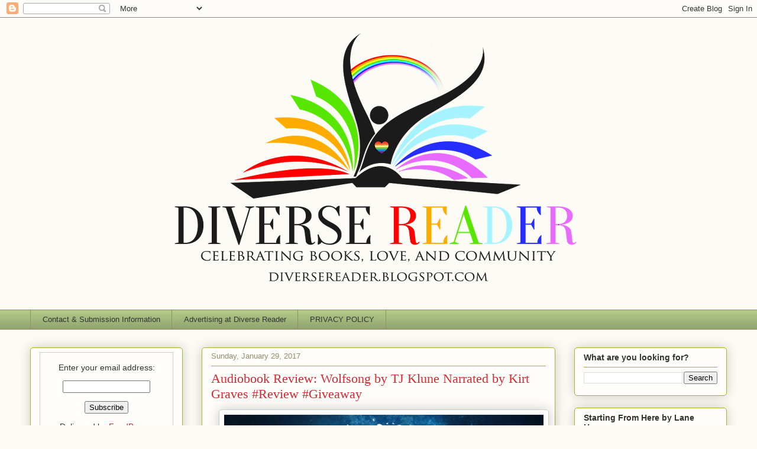

--- FILE ---
content_type: text/html; charset=UTF-8
request_url: https://diversereader.blogspot.com/2017/01/audiobook-review-wolfsong-by-tj-klune.html
body_size: 24890
content:
<!DOCTYPE html>
<html class='v2' dir='ltr' lang='en'>
<head>
<link href='https://www.blogger.com/static/v1/widgets/335934321-css_bundle_v2.css' rel='stylesheet' type='text/css'/>
<meta content='width=1100' name='viewport'/>
<meta content='text/html; charset=UTF-8' http-equiv='Content-Type'/>
<meta content='blogger' name='generator'/>
<link href='https://diversereader.blogspot.com/favicon.ico' rel='icon' type='image/x-icon'/>
<link href='https://diversereader.blogspot.com/2017/01/audiobook-review-wolfsong-by-tj-klune.html' rel='canonical'/>
<link rel="alternate" type="application/atom+xml" title="Diverse Reader - Atom" href="https://diversereader.blogspot.com/feeds/posts/default" />
<link rel="alternate" type="application/rss+xml" title="Diverse Reader - RSS" href="https://diversereader.blogspot.com/feeds/posts/default?alt=rss" />
<link rel="service.post" type="application/atom+xml" title="Diverse Reader - Atom" href="https://draft.blogger.com/feeds/6518615599963587871/posts/default" />

<link rel="alternate" type="application/atom+xml" title="Diverse Reader - Atom" href="https://diversereader.blogspot.com/feeds/8889488918582945765/comments/default" />
<!--Can't find substitution for tag [blog.ieCssRetrofitLinks]-->
<link href='https://blogger.googleusercontent.com/img/b/R29vZ2xl/AVvXsEhUaXIiBVvN8pv1DG4dS0gFjcteBwJqQ0DQ0xwZvA4ErZrJIkzOsEi1g4epdj9e6a0bvT-yu1HmN_r9qtqegO78ZL2hXiL_G8Dup4wTpNlu09miMqPfwzIqykUCk4Epl9qKcdtO0PfRIXQQ/s640/AudioBookReviewBanner1.jpg' rel='image_src'/>
<meta content='https://diversereader.blogspot.com/2017/01/audiobook-review-wolfsong-by-tj-klune.html' property='og:url'/>
<meta content='Audiobook Review: Wolfsong by TJ Klune Narrated by Kirt Graves #Review #Giveaway' property='og:title'/>
<meta content='        Author: TJ Klune  Narrator: Kirt Graves  Book: Wolfsong  Publisher: Dreamspinner Press  Publication date: October 5, 2016  Length: 1...' property='og:description'/>
<meta content='https://blogger.googleusercontent.com/img/b/R29vZ2xl/AVvXsEhUaXIiBVvN8pv1DG4dS0gFjcteBwJqQ0DQ0xwZvA4ErZrJIkzOsEi1g4epdj9e6a0bvT-yu1HmN_r9qtqegO78ZL2hXiL_G8Dup4wTpNlu09miMqPfwzIqykUCk4Epl9qKcdtO0PfRIXQQ/w1200-h630-p-k-no-nu/AudioBookReviewBanner1.jpg' property='og:image'/>
<title>Diverse Reader: Audiobook Review: Wolfsong by TJ Klune Narrated by Kirt Graves #Review #Giveaway</title>
<style id='page-skin-1' type='text/css'><!--
/*
-----------------------------------------------
Blogger Template Style
Name:     Awesome Inc.
Designer: Tina Chen
URL:      tinachen.org
----------------------------------------------- */
/* Content
----------------------------------------------- */
body {
font: normal normal 13px Arial, Tahoma, Helvetica, FreeSans, sans-serif;
color: #333333;
background: #fcfbf5 none repeat scroll top left;
}
html body .content-outer {
min-width: 0;
max-width: 100%;
width: 100%;
}
a:link {
text-decoration: none;
color: #d52a33;
}
a:visited {
text-decoration: none;
color: #7d181e;
}
a:hover {
text-decoration: underline;
color: #d52a33;
}
.body-fauxcolumn-outer .cap-top {
position: absolute;
z-index: 1;
height: 276px;
width: 100%;
background: transparent none repeat-x scroll top left;
_background-image: none;
}
/* Columns
----------------------------------------------- */
.content-inner {
padding: 0;
}
.header-inner .section {
margin: 0 16px;
}
.tabs-inner .section {
margin: 0 16px;
}
.main-inner {
padding-top: 30px;
}
.main-inner .column-center-inner,
.main-inner .column-left-inner,
.main-inner .column-right-inner {
padding: 0 5px;
}
*+html body .main-inner .column-center-inner {
margin-top: -30px;
}
#layout .main-inner .column-center-inner {
margin-top: 0;
}
/* Header
----------------------------------------------- */
.header-outer {
margin: 0 0 0 0;
background: transparent none repeat scroll 0 0;
}
.Header h1 {
font: normal normal 48px Georgia, Utopia, 'Palatino Linotype', Palatino, serif;
color: #333333;
text-shadow: 0 0 -1px #000000;
}
.Header h1 a {
color: #333333;
}
.Header .description {
font: normal normal 20px Georgia, Utopia, 'Palatino Linotype', Palatino, serif;
color: #908d6a;
}
.header-inner .Header .titlewrapper,
.header-inner .Header .descriptionwrapper {
padding-left: 0;
padding-right: 0;
margin-bottom: 0;
}
.header-inner .Header .titlewrapper {
padding-top: 22px;
}
/* Tabs
----------------------------------------------- */
.tabs-outer {
overflow: hidden;
position: relative;
background: #b3ca88 url(https://resources.blogblog.com/blogblog/data/1kt/awesomeinc/tabs_gradient_light.png) repeat scroll 0 0;
}
#layout .tabs-outer {
overflow: visible;
}
.tabs-cap-top, .tabs-cap-bottom {
position: absolute;
width: 100%;
border-top: 1px solid #908d6a;
}
.tabs-cap-bottom {
bottom: 0;
}
.tabs-inner .widget li a {
display: inline-block;
margin: 0;
padding: .6em 1.5em;
font: normal normal 13px Arial, Tahoma, Helvetica, FreeSans, sans-serif;
color: #333333;
border-top: 1px solid #908d6a;
border-bottom: 1px solid #908d6a;
border-left: 1px solid #908d6a;
height: 16px;
line-height: 16px;
}
.tabs-inner .widget li:last-child a {
border-right: 1px solid #908d6a;
}
.tabs-inner .widget li.selected a, .tabs-inner .widget li a:hover {
background: #63704b url(https://resources.blogblog.com/blogblog/data/1kt/awesomeinc/tabs_gradient_light.png) repeat-x scroll 0 -100px;
color: #ffffff;
}
/* Headings
----------------------------------------------- */
h2 {
font: normal bold 14px Arial, Tahoma, Helvetica, FreeSans, sans-serif;
color: #333333;
}
/* Widgets
----------------------------------------------- */
.main-inner .section {
margin: 0 27px;
padding: 0;
}
.main-inner .column-left-outer,
.main-inner .column-right-outer {
margin-top: 0;
}
#layout .main-inner .column-left-outer,
#layout .main-inner .column-right-outer {
margin-top: 0;
}
.main-inner .column-left-inner,
.main-inner .column-right-inner {
background: transparent none repeat 0 0;
-moz-box-shadow: 0 0 0 rgba(0, 0, 0, .2);
-webkit-box-shadow: 0 0 0 rgba(0, 0, 0, .2);
-goog-ms-box-shadow: 0 0 0 rgba(0, 0, 0, .2);
box-shadow: 0 0 0 rgba(0, 0, 0, .2);
-moz-border-radius: 5px;
-webkit-border-radius: 5px;
-goog-ms-border-radius: 5px;
border-radius: 5px;
}
#layout .main-inner .column-left-inner,
#layout .main-inner .column-right-inner {
margin-top: 0;
}
.sidebar .widget {
font: normal normal 14px Arial, Tahoma, Helvetica, FreeSans, sans-serif;
color: #333333;
}
.sidebar .widget a:link {
color: #d52a33;
}
.sidebar .widget a:visited {
color: #7d181e;
}
.sidebar .widget a:hover {
color: #d52a33;
}
.sidebar .widget h2 {
text-shadow: 0 0 -1px #000000;
}
.main-inner .widget {
background-color: #fefdfa;
border: 1px solid #aab123;
padding: 0 15px 15px;
margin: 20px -16px;
-moz-box-shadow: 0 0 20px rgba(0, 0, 0, .2);
-webkit-box-shadow: 0 0 20px rgba(0, 0, 0, .2);
-goog-ms-box-shadow: 0 0 20px rgba(0, 0, 0, .2);
box-shadow: 0 0 20px rgba(0, 0, 0, .2);
-moz-border-radius: 5px;
-webkit-border-radius: 5px;
-goog-ms-border-radius: 5px;
border-radius: 5px;
}
.main-inner .widget h2 {
margin: 0 -0;
padding: .6em 0 .5em;
border-bottom: 1px solid transparent;
}
.footer-inner .widget h2 {
padding: 0 0 .4em;
border-bottom: 1px solid transparent;
}
.main-inner .widget h2 + div, .footer-inner .widget h2 + div {
border-top: 1px solid #aab123;
padding-top: 8px;
}
.main-inner .widget .widget-content {
margin: 0 -0;
padding: 7px 0 0;
}
.main-inner .widget ul, .main-inner .widget #ArchiveList ul.flat {
margin: -8px -15px 0;
padding: 0;
list-style: none;
}
.main-inner .widget #ArchiveList {
margin: -8px 0 0;
}
.main-inner .widget ul li, .main-inner .widget #ArchiveList ul.flat li {
padding: .5em 15px;
text-indent: 0;
color: #666666;
border-top: 0 solid #aab123;
border-bottom: 1px solid transparent;
}
.main-inner .widget #ArchiveList ul li {
padding-top: .25em;
padding-bottom: .25em;
}
.main-inner .widget ul li:first-child, .main-inner .widget #ArchiveList ul.flat li:first-child {
border-top: none;
}
.main-inner .widget ul li:last-child, .main-inner .widget #ArchiveList ul.flat li:last-child {
border-bottom: none;
}
.post-body {
position: relative;
}
.main-inner .widget .post-body ul {
padding: 0 2.5em;
margin: .5em 0;
list-style: disc;
}
.main-inner .widget .post-body ul li {
padding: 0.25em 0;
margin-bottom: .25em;
color: #333333;
border: none;
}
.footer-inner .widget ul {
padding: 0;
list-style: none;
}
.widget .zippy {
color: #666666;
}
/* Posts
----------------------------------------------- */
body .main-inner .Blog {
padding: 0;
margin-bottom: 1em;
background-color: transparent;
border: none;
-moz-box-shadow: 0 0 0 rgba(0, 0, 0, 0);
-webkit-box-shadow: 0 0 0 rgba(0, 0, 0, 0);
-goog-ms-box-shadow: 0 0 0 rgba(0, 0, 0, 0);
box-shadow: 0 0 0 rgba(0, 0, 0, 0);
}
.main-inner .section:last-child .Blog:last-child {
padding: 0;
margin-bottom: 1em;
}
.main-inner .widget h2.date-header {
margin: 0 -15px 1px;
padding: 0 0 0 0;
font: normal normal 13px Arial, Tahoma, Helvetica, FreeSans, sans-serif;
color: #908d6a;
background: transparent none no-repeat scroll top left;
border-top: 0 solid #aab123;
border-bottom: 1px solid transparent;
-moz-border-radius-topleft: 0;
-moz-border-radius-topright: 0;
-webkit-border-top-left-radius: 0;
-webkit-border-top-right-radius: 0;
border-top-left-radius: 0;
border-top-right-radius: 0;
position: static;
bottom: 100%;
right: 15px;
text-shadow: 0 0 -1px #000000;
}
.main-inner .widget h2.date-header span {
font: normal normal 13px Arial, Tahoma, Helvetica, FreeSans, sans-serif;
display: block;
padding: .5em 15px;
border-left: 0 solid #aab123;
border-right: 0 solid #aab123;
}
.date-outer {
position: relative;
margin: 30px 0 20px;
padding: 0 15px;
background-color: #fefdfa;
border: 1px solid #aab123;
-moz-box-shadow: 0 0 20px rgba(0, 0, 0, .2);
-webkit-box-shadow: 0 0 20px rgba(0, 0, 0, .2);
-goog-ms-box-shadow: 0 0 20px rgba(0, 0, 0, .2);
box-shadow: 0 0 20px rgba(0, 0, 0, .2);
-moz-border-radius: 5px;
-webkit-border-radius: 5px;
-goog-ms-border-radius: 5px;
border-radius: 5px;
}
.date-outer:first-child {
margin-top: 0;
}
.date-outer:last-child {
margin-bottom: 20px;
-moz-border-radius-bottomleft: 5px;
-moz-border-radius-bottomright: 5px;
-webkit-border-bottom-left-radius: 5px;
-webkit-border-bottom-right-radius: 5px;
-goog-ms-border-bottom-left-radius: 5px;
-goog-ms-border-bottom-right-radius: 5px;
border-bottom-left-radius: 5px;
border-bottom-right-radius: 5px;
}
.date-posts {
margin: 0 -0;
padding: 0 0;
clear: both;
}
.post-outer, .inline-ad {
border-top: 1px solid #aab123;
margin: 0 -0;
padding: 15px 0;
}
.post-outer {
padding-bottom: 10px;
}
.post-outer:first-child {
padding-top: 0;
border-top: none;
}
.post-outer:last-child, .inline-ad:last-child {
border-bottom: none;
}
.post-body {
position: relative;
}
.post-body img {
padding: 8px;
background: #ffffff;
border: 1px solid #cccccc;
-moz-box-shadow: 0 0 20px rgba(0, 0, 0, .2);
-webkit-box-shadow: 0 0 20px rgba(0, 0, 0, .2);
box-shadow: 0 0 20px rgba(0, 0, 0, .2);
-moz-border-radius: 5px;
-webkit-border-radius: 5px;
border-radius: 5px;
}
h3.post-title, h4 {
font: normal normal 22px Georgia, Utopia, 'Palatino Linotype', Palatino, serif;
color: #d52a33;
}
h3.post-title a {
font: normal normal 22px Georgia, Utopia, 'Palatino Linotype', Palatino, serif;
color: #d52a33;
}
h3.post-title a:hover {
color: #d52a33;
text-decoration: underline;
}
.post-header {
margin: 0 0 1em;
}
.post-body {
line-height: 1.4;
}
.post-outer h2 {
color: #333333;
}
.post-footer {
margin: 1.5em 0 0;
}
#blog-pager {
padding: 15px;
font-size: 120%;
background-color: #fefdfa;
border: 1px solid #aab123;
-moz-box-shadow: 0 0 20px rgba(0, 0, 0, .2);
-webkit-box-shadow: 0 0 20px rgba(0, 0, 0, .2);
-goog-ms-box-shadow: 0 0 20px rgba(0, 0, 0, .2);
box-shadow: 0 0 20px rgba(0, 0, 0, .2);
-moz-border-radius: 5px;
-webkit-border-radius: 5px;
-goog-ms-border-radius: 5px;
border-radius: 5px;
-moz-border-radius-topleft: 5px;
-moz-border-radius-topright: 5px;
-webkit-border-top-left-radius: 5px;
-webkit-border-top-right-radius: 5px;
-goog-ms-border-top-left-radius: 5px;
-goog-ms-border-top-right-radius: 5px;
border-top-left-radius: 5px;
border-top-right-radius-topright: 5px;
margin-top: 1em;
}
.blog-feeds, .post-feeds {
margin: 1em 0;
text-align: center;
color: #333333;
}
.blog-feeds a, .post-feeds a {
color: #d52a33;
}
.blog-feeds a:visited, .post-feeds a:visited {
color: #7d181e;
}
.blog-feeds a:hover, .post-feeds a:hover {
color: #d52a33;
}
.post-outer .comments {
margin-top: 2em;
}
/* Comments
----------------------------------------------- */
.comments .comments-content .icon.blog-author {
background-repeat: no-repeat;
background-image: url([data-uri]);
}
.comments .comments-content .loadmore a {
border-top: 1px solid #908d6a;
border-bottom: 1px solid #908d6a;
}
.comments .continue {
border-top: 2px solid #908d6a;
}
/* Footer
----------------------------------------------- */
.footer-outer {
margin: -20px 0 -1px;
padding: 20px 0 0;
color: #333333;
overflow: hidden;
}
.footer-fauxborder-left {
border-top: 1px solid #aab123;
background: #fefdfa none repeat scroll 0 0;
-moz-box-shadow: 0 0 20px rgba(0, 0, 0, .2);
-webkit-box-shadow: 0 0 20px rgba(0, 0, 0, .2);
-goog-ms-box-shadow: 0 0 20px rgba(0, 0, 0, .2);
box-shadow: 0 0 20px rgba(0, 0, 0, .2);
margin: 0 -20px;
}
/* Mobile
----------------------------------------------- */
body.mobile {
background-size: auto;
}
.mobile .body-fauxcolumn-outer {
background: transparent none repeat scroll top left;
}
*+html body.mobile .main-inner .column-center-inner {
margin-top: 0;
}
.mobile .main-inner .widget {
padding: 0 0 15px;
}
.mobile .main-inner .widget h2 + div,
.mobile .footer-inner .widget h2 + div {
border-top: none;
padding-top: 0;
}
.mobile .footer-inner .widget h2 {
padding: 0.5em 0;
border-bottom: none;
}
.mobile .main-inner .widget .widget-content {
margin: 0;
padding: 7px 0 0;
}
.mobile .main-inner .widget ul,
.mobile .main-inner .widget #ArchiveList ul.flat {
margin: 0 -15px 0;
}
.mobile .main-inner .widget h2.date-header {
right: 0;
}
.mobile .date-header span {
padding: 0.4em 0;
}
.mobile .date-outer:first-child {
margin-bottom: 0;
border: 1px solid #aab123;
-moz-border-radius-topleft: 5px;
-moz-border-radius-topright: 5px;
-webkit-border-top-left-radius: 5px;
-webkit-border-top-right-radius: 5px;
-goog-ms-border-top-left-radius: 5px;
-goog-ms-border-top-right-radius: 5px;
border-top-left-radius: 5px;
border-top-right-radius: 5px;
}
.mobile .date-outer {
border-color: #aab123;
border-width: 0 1px 1px;
}
.mobile .date-outer:last-child {
margin-bottom: 0;
}
.mobile .main-inner {
padding: 0;
}
.mobile .header-inner .section {
margin: 0;
}
.mobile .post-outer, .mobile .inline-ad {
padding: 5px 0;
}
.mobile .tabs-inner .section {
margin: 0 10px;
}
.mobile .main-inner .widget h2 {
margin: 0;
padding: 0;
}
.mobile .main-inner .widget h2.date-header span {
padding: 0;
}
.mobile .main-inner .widget .widget-content {
margin: 0;
padding: 7px 0 0;
}
.mobile #blog-pager {
border: 1px solid transparent;
background: #fefdfa none repeat scroll 0 0;
}
.mobile .main-inner .column-left-inner,
.mobile .main-inner .column-right-inner {
background: transparent none repeat 0 0;
-moz-box-shadow: none;
-webkit-box-shadow: none;
-goog-ms-box-shadow: none;
box-shadow: none;
}
.mobile .date-posts {
margin: 0;
padding: 0;
}
.mobile .footer-fauxborder-left {
margin: 0;
border-top: inherit;
}
.mobile .main-inner .section:last-child .Blog:last-child {
margin-bottom: 0;
}
.mobile-index-contents {
color: #333333;
}
.mobile .mobile-link-button {
background: #d52a33 url(https://resources.blogblog.com/blogblog/data/1kt/awesomeinc/tabs_gradient_light.png) repeat scroll 0 0;
}
.mobile-link-button a:link, .mobile-link-button a:visited {
color: #ffffff;
}
.mobile .tabs-inner .PageList .widget-content {
background: transparent;
border-top: 1px solid;
border-color: #908d6a;
color: #333333;
}
.mobile .tabs-inner .PageList .widget-content .pagelist-arrow {
border-left: 1px solid #908d6a;
}

--></style>
<style id='template-skin-1' type='text/css'><!--
body {
min-width: 1210px;
}
.content-outer, .content-fauxcolumn-outer, .region-inner {
min-width: 1210px;
max-width: 1210px;
_width: 1210px;
}
.main-inner .columns {
padding-left: 290px;
padding-right: 290px;
}
.main-inner .fauxcolumn-center-outer {
left: 290px;
right: 290px;
/* IE6 does not respect left and right together */
_width: expression(this.parentNode.offsetWidth -
parseInt("290px") -
parseInt("290px") + 'px');
}
.main-inner .fauxcolumn-left-outer {
width: 290px;
}
.main-inner .fauxcolumn-right-outer {
width: 290px;
}
.main-inner .column-left-outer {
width: 290px;
right: 100%;
margin-left: -290px;
}
.main-inner .column-right-outer {
width: 290px;
margin-right: -290px;
}
#layout {
min-width: 0;
}
#layout .content-outer {
min-width: 0;
width: 800px;
}
#layout .region-inner {
min-width: 0;
width: auto;
}
body#layout div.add_widget {
padding: 8px;
}
body#layout div.add_widget a {
margin-left: 32px;
}
--></style>
<link href='https://draft.blogger.com/dyn-css/authorization.css?targetBlogID=6518615599963587871&amp;zx=d588bed0-5164-42ef-a450-93e3fff7779b' media='none' onload='if(media!=&#39;all&#39;)media=&#39;all&#39;' rel='stylesheet'/><noscript><link href='https://draft.blogger.com/dyn-css/authorization.css?targetBlogID=6518615599963587871&amp;zx=d588bed0-5164-42ef-a450-93e3fff7779b' rel='stylesheet'/></noscript>
<meta name='google-adsense-platform-account' content='ca-host-pub-1556223355139109'/>
<meta name='google-adsense-platform-domain' content='blogspot.com'/>

</head>
<body class='loading variant-renewable'>
<div class='navbar section' id='navbar' name='Navbar'><div class='widget Navbar' data-version='1' id='Navbar1'><script type="text/javascript">
    function setAttributeOnload(object, attribute, val) {
      if(window.addEventListener) {
        window.addEventListener('load',
          function(){ object[attribute] = val; }, false);
      } else {
        window.attachEvent('onload', function(){ object[attribute] = val; });
      }
    }
  </script>
<div id="navbar-iframe-container"></div>
<script type="text/javascript" src="https://apis.google.com/js/platform.js"></script>
<script type="text/javascript">
      gapi.load("gapi.iframes:gapi.iframes.style.bubble", function() {
        if (gapi.iframes && gapi.iframes.getContext) {
          gapi.iframes.getContext().openChild({
              url: 'https://draft.blogger.com/navbar/6518615599963587871?po\x3d8889488918582945765\x26origin\x3dhttps://diversereader.blogspot.com',
              where: document.getElementById("navbar-iframe-container"),
              id: "navbar-iframe"
          });
        }
      });
    </script><script type="text/javascript">
(function() {
var script = document.createElement('script');
script.type = 'text/javascript';
script.src = '//pagead2.googlesyndication.com/pagead/js/google_top_exp.js';
var head = document.getElementsByTagName('head')[0];
if (head) {
head.appendChild(script);
}})();
</script>
</div></div>
<div class='body-fauxcolumns'>
<div class='fauxcolumn-outer body-fauxcolumn-outer'>
<div class='cap-top'>
<div class='cap-left'></div>
<div class='cap-right'></div>
</div>
<div class='fauxborder-left'>
<div class='fauxborder-right'></div>
<div class='fauxcolumn-inner'>
</div>
</div>
<div class='cap-bottom'>
<div class='cap-left'></div>
<div class='cap-right'></div>
</div>
</div>
</div>
<div class='content'>
<div class='content-fauxcolumns'>
<div class='fauxcolumn-outer content-fauxcolumn-outer'>
<div class='cap-top'>
<div class='cap-left'></div>
<div class='cap-right'></div>
</div>
<div class='fauxborder-left'>
<div class='fauxborder-right'></div>
<div class='fauxcolumn-inner'>
</div>
</div>
<div class='cap-bottom'>
<div class='cap-left'></div>
<div class='cap-right'></div>
</div>
</div>
</div>
<div class='content-outer'>
<div class='content-cap-top cap-top'>
<div class='cap-left'></div>
<div class='cap-right'></div>
</div>
<div class='fauxborder-left content-fauxborder-left'>
<div class='fauxborder-right content-fauxborder-right'></div>
<div class='content-inner'>
<header>
<div class='header-outer'>
<div class='header-cap-top cap-top'>
<div class='cap-left'></div>
<div class='cap-right'></div>
</div>
<div class='fauxborder-left header-fauxborder-left'>
<div class='fauxborder-right header-fauxborder-right'></div>
<div class='region-inner header-inner'>
<div class='header section' id='header' name='Header'><div class='widget Header' data-version='1' id='Header1'>
<div id='header-inner'>
<a href='https://diversereader.blogspot.com/' style='display: block'>
<img alt='Diverse Reader' height='484px; ' id='Header1_headerimg' src='https://blogger.googleusercontent.com/img/b/R29vZ2xl/AVvXsEgqkCeFNVnY8wzS-jAVvB9RhaSqu27MHOFBoT8DwbXvrS7CGd_7KnXDE_jXSNjnCX8Hzgoq_igZm-Yv5IVtSnbV5bX9C-J_1KHNh_AJKum2K5Xi8FpTZHVSL6iVFvV6vYqfeFIN3r-0e8iR/s1178/Mere-king-logoset-logo1.png' style='display: block' width='1178px; '/>
</a>
<div class='descriptionwrapper'>
<p class='description'><span>
</span></p>
</div>
</div>
</div></div>
</div>
</div>
<div class='header-cap-bottom cap-bottom'>
<div class='cap-left'></div>
<div class='cap-right'></div>
</div>
</div>
</header>
<div class='tabs-outer'>
<div class='tabs-cap-top cap-top'>
<div class='cap-left'></div>
<div class='cap-right'></div>
</div>
<div class='fauxborder-left tabs-fauxborder-left'>
<div class='fauxborder-right tabs-fauxborder-right'></div>
<div class='region-inner tabs-inner'>
<div class='tabs section' id='crosscol' name='Cross-Column'><div class='widget PageList' data-version='1' id='PageList1'>
<h2>Contact Me</h2>
<div class='widget-content'>
<ul>
<li>
<a href='https://diversereader.blogspot.com/p/contact-me.html'>Contact &amp; Submission Information</a>
</li>
<li>
<a href='https://diversereader.blogspot.com/p/advertising-at-diverse-reader.html'>Advertising at Diverse Reader</a>
</li>
<li>
<a href='https://diversereader.blogspot.com/p/privacy-policy.html'>PRIVACY POLICY</a>
</li>
</ul>
<div class='clear'></div>
</div>
</div></div>
<div class='tabs no-items section' id='crosscol-overflow' name='Cross-Column 2'></div>
</div>
</div>
<div class='tabs-cap-bottom cap-bottom'>
<div class='cap-left'></div>
<div class='cap-right'></div>
</div>
</div>
<div class='main-outer'>
<div class='main-cap-top cap-top'>
<div class='cap-left'></div>
<div class='cap-right'></div>
</div>
<div class='fauxborder-left main-fauxborder-left'>
<div class='fauxborder-right main-fauxborder-right'></div>
<div class='region-inner main-inner'>
<div class='columns fauxcolumns'>
<div class='fauxcolumn-outer fauxcolumn-center-outer'>
<div class='cap-top'>
<div class='cap-left'></div>
<div class='cap-right'></div>
</div>
<div class='fauxborder-left'>
<div class='fauxborder-right'></div>
<div class='fauxcolumn-inner'>
</div>
</div>
<div class='cap-bottom'>
<div class='cap-left'></div>
<div class='cap-right'></div>
</div>
</div>
<div class='fauxcolumn-outer fauxcolumn-left-outer'>
<div class='cap-top'>
<div class='cap-left'></div>
<div class='cap-right'></div>
</div>
<div class='fauxborder-left'>
<div class='fauxborder-right'></div>
<div class='fauxcolumn-inner'>
</div>
</div>
<div class='cap-bottom'>
<div class='cap-left'></div>
<div class='cap-right'></div>
</div>
</div>
<div class='fauxcolumn-outer fauxcolumn-right-outer'>
<div class='cap-top'>
<div class='cap-left'></div>
<div class='cap-right'></div>
</div>
<div class='fauxborder-left'>
<div class='fauxborder-right'></div>
<div class='fauxcolumn-inner'>
</div>
</div>
<div class='cap-bottom'>
<div class='cap-left'></div>
<div class='cap-right'></div>
</div>
</div>
<!-- corrects IE6 width calculation -->
<div class='columns-inner'>
<div class='column-center-outer'>
<div class='column-center-inner'>
<div class='main section' id='main' name='Main'><div class='widget Blog' data-version='1' id='Blog1'>
<div class='blog-posts hfeed'>

          <div class="date-outer">
        
<h2 class='date-header'><span>Sunday, January 29, 2017</span></h2>

          <div class="date-posts">
        
<div class='post-outer'>
<div class='post hentry uncustomized-post-template' itemprop='blogPost' itemscope='itemscope' itemtype='http://schema.org/BlogPosting'>
<meta content='https://blogger.googleusercontent.com/img/b/R29vZ2xl/AVvXsEhUaXIiBVvN8pv1DG4dS0gFjcteBwJqQ0DQ0xwZvA4ErZrJIkzOsEi1g4epdj9e6a0bvT-yu1HmN_r9qtqegO78ZL2hXiL_G8Dup4wTpNlu09miMqPfwzIqykUCk4Epl9qKcdtO0PfRIXQQ/s640/AudioBookReviewBanner1.jpg' itemprop='image_url'/>
<meta content='6518615599963587871' itemprop='blogId'/>
<meta content='8889488918582945765' itemprop='postId'/>
<a name='8889488918582945765'></a>
<h3 class='post-title entry-title' itemprop='name'>
Audiobook Review: Wolfsong by TJ Klune Narrated by Kirt Graves #Review #Giveaway
</h3>
<div class='post-header'>
<div class='post-header-line-1'></div>
</div>
<div class='post-body entry-content' id='post-body-8889488918582945765' itemprop='description articleBody'>
<div class="separator" style="clear: both; text-align: center;">
<a href="https://blogger.googleusercontent.com/img/b/R29vZ2xl/AVvXsEhUaXIiBVvN8pv1DG4dS0gFjcteBwJqQ0DQ0xwZvA4ErZrJIkzOsEi1g4epdj9e6a0bvT-yu1HmN_r9qtqegO78ZL2hXiL_G8Dup4wTpNlu09miMqPfwzIqykUCk4Epl9qKcdtO0PfRIXQQ/s1600/AudioBookReviewBanner1.jpg" imageanchor="1" style="margin-left: 1em; margin-right: 1em;"><img border="0" height="320" src="https://blogger.googleusercontent.com/img/b/R29vZ2xl/AVvXsEhUaXIiBVvN8pv1DG4dS0gFjcteBwJqQ0DQ0xwZvA4ErZrJIkzOsEi1g4epdj9e6a0bvT-yu1HmN_r9qtqegO78ZL2hXiL_G8Dup4wTpNlu09miMqPfwzIqykUCk4Epl9qKcdtO0PfRIXQQ/s640/AudioBookReviewBanner1.jpg" width="540" /></a></div>
<br />
<br />
<br />
<br />
<div class="separator" style="clear: both; text-align: center;">
<a href="https://blogger.googleusercontent.com/img/b/R29vZ2xl/AVvXsEibq1JohUe45DsJq6m6BaQqV38tyoBZanSzT1Zxm0CyHoSBlFP-vpwkVVnBRULPfJYdwrX_0nAZeoSgOV1GPVaLtu98-t-uWRq3dRaLX4RLHk1OC4vYbZJEJmEYlc4VCrzpFPgtPyXdB1wb/s1600/619-W64rRmL._AA300_.jpg" imageanchor="1" style="clear: left; float: left; margin-bottom: 1em; margin-right: 1em;"><img border="0" height="320" src="https://blogger.googleusercontent.com/img/b/R29vZ2xl/AVvXsEibq1JohUe45DsJq6m6BaQqV38tyoBZanSzT1Zxm0CyHoSBlFP-vpwkVVnBRULPfJYdwrX_0nAZeoSgOV1GPVaLtu98-t-uWRq3dRaLX4RLHk1OC4vYbZJEJmEYlc4VCrzpFPgtPyXdB1wb/s320/619-W64rRmL._AA300_.jpg" width="320" /></a></div>
<b>Author: TJ Klune</b><br />
<b>Narrator: Kirt Graves</b><br />
<b>Book: Wolfsong</b><br />
<b>Publisher: Dreamspinner Press</b><br />
<b>Publication date: October 5, 2016</b><br />
<b>Length: 18 hour &amp; 40 minutes</b><br />
<br />
<br />
<b><span style="color: purple;">Reviewed by Erin</span></b><br />
<br />
<span style="font-size: large;"><b><span style="color: #b45f06;">Synopsis</span></b></span><br />
<br />
Ox was twelve when his daddy taught him a very valuable lesson. He 
said that Ox wasn&#8217;t worth anything and people would never understand 
him. Then he left.<br />
Ox was sixteen when he met the boy on the road, the boy who talked 
and talked and talked. Ox found out later the boy hadn&#8217;t spoken in 
almost two years before that day, and that the boy belonged to a family 
who had moved into the house at the end of the lane.<br />
Ox was seventeen when he found out the boy&#8217;s secret, and it painted 
the world around him in colors of red and orange and violet, of Alpha 
and Beta and Omega.<br />
Ox was twenty-three when murder came to town and tore a hole in his 
head and heart. The boy chased after the monster with revenge in his 
bloodred eyes, leaving Ox behind to pick up the pieces.<br />
It&#8217;s been three years since that fateful day&#8212;and the boy is back. 
Except now he&#8217;s a man, and Ox can no longer ignore the song that howls 
between them.<br />
<br />
<div style="text-align: center;">
<br /></div>
<div style="text-align: center;">
<span style="font-size: large;"><b><span style="color: #b45f06;">Buy Links</span></b></span></div>
<div style="text-align: center;">
<br /></div>
<div style="text-align: center;">
<a href="https://www.dreamspinnerpress.com/books/wolfsong-by-tj-klune-7764-b">Dreamspinner Press</a></div>
<div style="text-align: center;">
<a href="http://amzn.to/2kH6Tcc">Amazon</a></div>
<div style="text-align: center;">
<br /></div>
<div style="text-align: center;">
<br /></div>
<div class="separator" style="clear: both; text-align: center;">
<a href="https://blogger.googleusercontent.com/img/b/R29vZ2xl/AVvXsEiCYj9vTIITjG-EIwb140ZFcFdPnDDJXvzvxZ35TByQ3snSIDdI5JIVtu-eb_eqsCzMMqg8v2BfrI7umpk4MPRjLjIxfyBDLAcV97kwzZAr-mQGfzWPpjeVXkW2NzvRoNSWCTsWLgbrrJPc/s1600/143291sq3dkd4x0e.gif" imageanchor="1" style="margin-left: 1em; margin-right: 1em;"><img border="0" height="43" src="https://blogger.googleusercontent.com/img/b/R29vZ2xl/AVvXsEiCYj9vTIITjG-EIwb140ZFcFdPnDDJXvzvxZ35TByQ3snSIDdI5JIVtu-eb_eqsCzMMqg8v2BfrI7umpk4MPRjLjIxfyBDLAcV97kwzZAr-mQGfzWPpjeVXkW2NzvRoNSWCTsWLgbrrJPc/s400/143291sq3dkd4x0e.gif" width="400" /></a></div>
<div style="text-align: center;">
<br /></div>
<div style="text-align: center;">
<span style="font-size: large;"><span style="color: #b45f06;"><b>Review</b></span></span></div>
<div style="text-align: center;">
<br /></div>
<div class="separator" style="clear: both; text-align: center;">
<a href="https://blogger.googleusercontent.com/img/b/R29vZ2xl/AVvXsEjNV7YeZ-2dURcm-zAXpSS6KNox3dVYINKfh7M6E8e5AoE7A5X5L0C4dHFuWCO1GzemMafREfioGocT1YdW92JQEtjEei37qeB9JuSMAvEYhsXG0VJQLeUaRMLNSpdqh-gjaWRf8vAkadwd/s1600/Erin+Reviews+badge.jpg" imageanchor="1" style="clear: left; float: left; margin-bottom: 1em; margin-right: 1em;"><img border="0" height="265" src="https://blogger.googleusercontent.com/img/b/R29vZ2xl/AVvXsEjNV7YeZ-2dURcm-zAXpSS6KNox3dVYINKfh7M6E8e5AoE7A5X5L0C4dHFuWCO1GzemMafREfioGocT1YdW92JQEtjEei37qeB9JuSMAvEYhsXG0VJQLeUaRMLNSpdqh-gjaWRf8vAkadwd/s320/Erin+Reviews+badge.jpg" width="320" /></a></div>
<div dir="ltr" id="yiv3019624241yui_3_16_0_ym19_1_1485360052896_10111">
Wolfsong
 was my favorite book from 2016, and as I read more than 250 books, 
that's saying something. As such, I knew going into this audiobook it 
was going to take someone extraordinary to pull off the narration. To be
 able to capture the atmosphere, the mysticism, the emotions that are in
 Wolfsong from the first page until the last was going to take an extra 
helping of talent and brilliance and I'm here to tell you that Kirt 
Graves delivered all of this ... and then some. Each and every 
character, and there are many, has a distinct voice, complete with 
cadence and tone. Joe's high pitched, exuberance &nbsp;when he says "I was 
all like rawr and grr but then I smelled it again and was him and it was
 all kaboom! I don't even know! I don't even know! You gotta smell him 
and then tell me why it's all candy canes and pinecones and epic and 
awesome." &nbsp;Or steadfast, wise Thomas when he says, "Maybe," he said. "Or
 more. You're different, Ox. I don't even think I know how different. It
 will be truly a sight to behold. And I, for one, can't wait to see it."
 And there's the incredible, unforgettable Oxnard Matheson. The book is 
told from his point of view, so it's his voice we hear most often. And 
oh my, what a voice it is. Graves conveys everything--hiis disbelief, 
his anger, his wonder, his love ... all of it shines through Graves' 
exemplary narration. Then there's the levity that Carter, Kelly, and 
Rico bring, and the evil that is Richard and Osmond ... the 
brother/father/friend in Gordo. Just all of it is magical. I was 
transported to Green Creek from the first word and I never wanted to 
leave.&nbsp;</div>
<div dir="ltr" id="yiv3019624241yui_3_16_0_ym19_1_1485360052896_10111">
<br /></div>
This
 auidobook is a journey ... and a very long one at almost 19 hours. Yes 
you see that correctly. 19. Hours. But trust me when I say the time will
 fly by and once you reach the end, all you'll want to do (besides pick 
up the used tissues from the entire box of Kleenex you'll go through 
while listening) is start all over again. You'll hear Ox and Joe and 
Gordo and Thomas and Elizabeth in your head long after you're finished, 
and this is a good thing. A great and magical thing, because that's 
honestly what this story is. Magic.<br />
<div style="text-align: left;">
<br /></div>
<div class="separator" style="clear: both; text-align: center;">
<a href="https://blogger.googleusercontent.com/img/b/R29vZ2xl/AVvXsEgRIvMtLxtQT9wBsckbXFCZwlujzAfaaCMY08HyeHawcN0NZJDWx7DRnTDtovsBIro-5V7-kmJYRYVHqUOqTDg8nFnsvuDSznc-wM3yPnlXJkfrz57ojhuyRZxGERoA5hyp4TMxeAbGAgZJ/s1600/143291sq3dkd4x0e.gif" imageanchor="1" style="margin-left: 1em; margin-right: 1em;"><img border="0" height="43" src="https://blogger.googleusercontent.com/img/b/R29vZ2xl/AVvXsEgRIvMtLxtQT9wBsckbXFCZwlujzAfaaCMY08HyeHawcN0NZJDWx7DRnTDtovsBIro-5V7-kmJYRYVHqUOqTDg8nFnsvuDSznc-wM3yPnlXJkfrz57ojhuyRZxGERoA5hyp4TMxeAbGAgZJ/s400/143291sq3dkd4x0e.gif" width="400" /></a></div>
<br />
<br />
<div style="text-align: center;">
<span style="font-size: large;"><span style="color: #b45f06;"><b>Giveaway</b></span></span></div>
<div style="text-align: center;">
<br /></div>
<div style="text-align: center;">
Enter the monthly giveaway that ends soon!</div>
<div style="text-align: center;">
<br /></div>
<br />
<a class="rcptr" data-raflid="1091a464386" data-template="" data-theme="classic" href="http://www.rafflecopter.com/rafl/display/1091a464386/" id="rcwidget_4lwu81pk" rel="nofollow">a Rafflecopter giveaway</a>
<script src="https://widget-prime.rafflecopter.com/launch.js"></script>
<div style='clear: both;'></div>
</div>
<div class='post-footer'>
<div class='post-footer-line post-footer-line-1'>
<span class='post-author vcard'>
Posted by
<span class='fn' itemprop='author' itemscope='itemscope' itemtype='http://schema.org/Person'>
<meta content='https://draft.blogger.com/profile/13624021933858896964' itemprop='url'/>
<a class='g-profile' href='https://draft.blogger.com/profile/13624021933858896964' rel='author' title='author profile'>
<span itemprop='name'>Diverse Reader</span>
</a>
</span>
</span>
<span class='post-timestamp'>
at
<meta content='https://diversereader.blogspot.com/2017/01/audiobook-review-wolfsong-by-tj-klune.html' itemprop='url'/>
<a class='timestamp-link' href='https://diversereader.blogspot.com/2017/01/audiobook-review-wolfsong-by-tj-klune.html' rel='bookmark' title='permanent link'><abbr class='published' itemprop='datePublished' title='2017-01-29T07:07:00-08:00'>7:07&#8239;AM</abbr></a>
</span>
<span class='post-comment-link'>
</span>
<span class='post-icons'>
<span class='item-control blog-admin pid-1955777884'>
<a href='https://draft.blogger.com/post-edit.g?blogID=6518615599963587871&postID=8889488918582945765&from=pencil' title='Edit Post'>
<img alt='' class='icon-action' height='18' src='https://resources.blogblog.com/img/icon18_edit_allbkg.gif' width='18'/>
</a>
</span>
</span>
<div class='post-share-buttons goog-inline-block'>
<a class='goog-inline-block share-button sb-email' href='https://draft.blogger.com/share-post.g?blogID=6518615599963587871&postID=8889488918582945765&target=email' target='_blank' title='Email This'><span class='share-button-link-text'>Email This</span></a><a class='goog-inline-block share-button sb-blog' href='https://draft.blogger.com/share-post.g?blogID=6518615599963587871&postID=8889488918582945765&target=blog' onclick='window.open(this.href, "_blank", "height=270,width=475"); return false;' target='_blank' title='BlogThis!'><span class='share-button-link-text'>BlogThis!</span></a><a class='goog-inline-block share-button sb-twitter' href='https://draft.blogger.com/share-post.g?blogID=6518615599963587871&postID=8889488918582945765&target=twitter' target='_blank' title='Share to X'><span class='share-button-link-text'>Share to X</span></a><a class='goog-inline-block share-button sb-facebook' href='https://draft.blogger.com/share-post.g?blogID=6518615599963587871&postID=8889488918582945765&target=facebook' onclick='window.open(this.href, "_blank", "height=430,width=640"); return false;' target='_blank' title='Share to Facebook'><span class='share-button-link-text'>Share to Facebook</span></a><a class='goog-inline-block share-button sb-pinterest' href='https://draft.blogger.com/share-post.g?blogID=6518615599963587871&postID=8889488918582945765&target=pinterest' target='_blank' title='Share to Pinterest'><span class='share-button-link-text'>Share to Pinterest</span></a>
</div>
</div>
<div class='post-footer-line post-footer-line-2'>
<span class='post-labels'>
Labels:
<a href='https://diversereader.blogspot.com/search/label/Audiobook%20review' rel='tag'>Audiobook review</a>,
<a href='https://diversereader.blogspot.com/search/label/Erins%20Reviews' rel='tag'>Erins Reviews</a>,
<a href='https://diversereader.blogspot.com/search/label/Giveaway' rel='tag'>Giveaway</a>,
<a href='https://diversereader.blogspot.com/search/label/Kirt%20Graves' rel='tag'>Kirt Graves</a>,
<a href='https://diversereader.blogspot.com/search/label/LGBT' rel='tag'>LGBT</a>,
<a href='https://diversereader.blogspot.com/search/label/MM' rel='tag'>MM</a>,
<a href='https://diversereader.blogspot.com/search/label/review' rel='tag'>review</a>,
<a href='https://diversereader.blogspot.com/search/label/TJ%20Klune' rel='tag'>TJ Klune</a>,
<a href='https://diversereader.blogspot.com/search/label/Wolfsong' rel='tag'>Wolfsong</a>
</span>
</div>
<div class='post-footer-line post-footer-line-3'>
<span class='post-location'>
</span>
</div>
</div>
</div>
<div class='comments' id='comments'>
<a name='comments'></a>
<h4>1 comment:</h4>
<div class='comments-content'>
<script async='async' src='' type='text/javascript'></script>
<script type='text/javascript'>
    (function() {
      var items = null;
      var msgs = null;
      var config = {};

// <![CDATA[
      var cursor = null;
      if (items && items.length > 0) {
        cursor = parseInt(items[items.length - 1].timestamp) + 1;
      }

      var bodyFromEntry = function(entry) {
        var text = (entry &&
                    ((entry.content && entry.content.$t) ||
                     (entry.summary && entry.summary.$t))) ||
            '';
        if (entry && entry.gd$extendedProperty) {
          for (var k in entry.gd$extendedProperty) {
            if (entry.gd$extendedProperty[k].name == 'blogger.contentRemoved') {
              return '<span class="deleted-comment">' + text + '</span>';
            }
          }
        }
        return text;
      }

      var parse = function(data) {
        cursor = null;
        var comments = [];
        if (data && data.feed && data.feed.entry) {
          for (var i = 0, entry; entry = data.feed.entry[i]; i++) {
            var comment = {};
            // comment ID, parsed out of the original id format
            var id = /blog-(\d+).post-(\d+)/.exec(entry.id.$t);
            comment.id = id ? id[2] : null;
            comment.body = bodyFromEntry(entry);
            comment.timestamp = Date.parse(entry.published.$t) + '';
            if (entry.author && entry.author.constructor === Array) {
              var auth = entry.author[0];
              if (auth) {
                comment.author = {
                  name: (auth.name ? auth.name.$t : undefined),
                  profileUrl: (auth.uri ? auth.uri.$t : undefined),
                  avatarUrl: (auth.gd$image ? auth.gd$image.src : undefined)
                };
              }
            }
            if (entry.link) {
              if (entry.link[2]) {
                comment.link = comment.permalink = entry.link[2].href;
              }
              if (entry.link[3]) {
                var pid = /.*comments\/default\/(\d+)\?.*/.exec(entry.link[3].href);
                if (pid && pid[1]) {
                  comment.parentId = pid[1];
                }
              }
            }
            comment.deleteclass = 'item-control blog-admin';
            if (entry.gd$extendedProperty) {
              for (var k in entry.gd$extendedProperty) {
                if (entry.gd$extendedProperty[k].name == 'blogger.itemClass') {
                  comment.deleteclass += ' ' + entry.gd$extendedProperty[k].value;
                } else if (entry.gd$extendedProperty[k].name == 'blogger.displayTime') {
                  comment.displayTime = entry.gd$extendedProperty[k].value;
                }
              }
            }
            comments.push(comment);
          }
        }
        return comments;
      };

      var paginator = function(callback) {
        if (hasMore()) {
          var url = config.feed + '?alt=json&v=2&orderby=published&reverse=false&max-results=50';
          if (cursor) {
            url += '&published-min=' + new Date(cursor).toISOString();
          }
          window.bloggercomments = function(data) {
            var parsed = parse(data);
            cursor = parsed.length < 50 ? null
                : parseInt(parsed[parsed.length - 1].timestamp) + 1
            callback(parsed);
            window.bloggercomments = null;
          }
          url += '&callback=bloggercomments';
          var script = document.createElement('script');
          script.type = 'text/javascript';
          script.src = url;
          document.getElementsByTagName('head')[0].appendChild(script);
        }
      };
      var hasMore = function() {
        return !!cursor;
      };
      var getMeta = function(key, comment) {
        if ('iswriter' == key) {
          var matches = !!comment.author
              && comment.author.name == config.authorName
              && comment.author.profileUrl == config.authorUrl;
          return matches ? 'true' : '';
        } else if ('deletelink' == key) {
          return config.baseUri + '/comment/delete/'
               + config.blogId + '/' + comment.id;
        } else if ('deleteclass' == key) {
          return comment.deleteclass;
        }
        return '';
      };

      var replybox = null;
      var replyUrlParts = null;
      var replyParent = undefined;

      var onReply = function(commentId, domId) {
        if (replybox == null) {
          // lazily cache replybox, and adjust to suit this style:
          replybox = document.getElementById('comment-editor');
          if (replybox != null) {
            replybox.height = '250px';
            replybox.style.display = 'block';
            replyUrlParts = replybox.src.split('#');
          }
        }
        if (replybox && (commentId !== replyParent)) {
          replybox.src = '';
          document.getElementById(domId).insertBefore(replybox, null);
          replybox.src = replyUrlParts[0]
              + (commentId ? '&parentID=' + commentId : '')
              + '#' + replyUrlParts[1];
          replyParent = commentId;
        }
      };

      var hash = (window.location.hash || '#').substring(1);
      var startThread, targetComment;
      if (/^comment-form_/.test(hash)) {
        startThread = hash.substring('comment-form_'.length);
      } else if (/^c[0-9]+$/.test(hash)) {
        targetComment = hash.substring(1);
      }

      // Configure commenting API:
      var configJso = {
        'maxDepth': config.maxThreadDepth
      };
      var provider = {
        'id': config.postId,
        'data': items,
        'loadNext': paginator,
        'hasMore': hasMore,
        'getMeta': getMeta,
        'onReply': onReply,
        'rendered': true,
        'initComment': targetComment,
        'initReplyThread': startThread,
        'config': configJso,
        'messages': msgs
      };

      var render = function() {
        if (window.goog && window.goog.comments) {
          var holder = document.getElementById('comment-holder');
          window.goog.comments.render(holder, provider);
        }
      };

      // render now, or queue to render when library loads:
      if (window.goog && window.goog.comments) {
        render();
      } else {
        window.goog = window.goog || {};
        window.goog.comments = window.goog.comments || {};
        window.goog.comments.loadQueue = window.goog.comments.loadQueue || [];
        window.goog.comments.loadQueue.push(render);
      }
    })();
// ]]>
  </script>
<div id='comment-holder'>
<div class="comment-thread toplevel-thread"><ol id="top-ra"><li class="comment" id="c3797142516736356247"><div class="avatar-image-container"><img src="//www.blogger.com/img/blogger_logo_round_35.png" alt=""/></div><div class="comment-block"><div class="comment-header"><cite class="user"><a href="https://draft.blogger.com/profile/17621020511353711100" rel="nofollow">Queer as a Book</a></cite><span class="icon user "></span><span class="datetime secondary-text"><a rel="nofollow" href="https://diversereader.blogspot.com/2017/01/audiobook-review-wolfsong-by-tj-klune.html?showComment=1485720724754#c3797142516736356247">January 29, 2017 at 12:12&#8239;PM</a></span></div><p class="comment-content">Wonderful Book! &lt;3</p><span class="comment-actions secondary-text"><a class="comment-reply" target="_self" data-comment-id="3797142516736356247">Reply</a><span class="item-control blog-admin blog-admin pid-571413850"><a target="_self" href="https://draft.blogger.com/comment/delete/6518615599963587871/3797142516736356247">Delete</a></span></span></div><div class="comment-replies"><div id="c3797142516736356247-rt" class="comment-thread inline-thread hidden"><span class="thread-toggle thread-expanded"><span class="thread-arrow"></span><span class="thread-count"><a target="_self">Replies</a></span></span><ol id="c3797142516736356247-ra" class="thread-chrome thread-expanded"><div></div><div id="c3797142516736356247-continue" class="continue"><a class="comment-reply" target="_self" data-comment-id="3797142516736356247">Reply</a></div></ol></div></div><div class="comment-replybox-single" id="c3797142516736356247-ce"></div></li></ol><div id="top-continue" class="continue"><a class="comment-reply" target="_self">Add comment</a></div><div class="comment-replybox-thread" id="top-ce"></div><div class="loadmore hidden" data-post-id="8889488918582945765"><a target="_self">Load more...</a></div></div>
</div>
</div>
<p class='comment-footer'>
<div class='comment-form'>
<a name='comment-form'></a>
<p>
</p>
<a href='https://draft.blogger.com/comment/frame/6518615599963587871?po=8889488918582945765&hl=en&saa=85391&origin=https://diversereader.blogspot.com' id='comment-editor-src'></a>
<iframe allowtransparency='true' class='blogger-iframe-colorize blogger-comment-from-post' frameborder='0' height='410px' id='comment-editor' name='comment-editor' src='' width='100%'></iframe>
<script src='https://www.blogger.com/static/v1/jsbin/1345082660-comment_from_post_iframe.js' type='text/javascript'></script>
<script type='text/javascript'>
      BLOG_CMT_createIframe('https://draft.blogger.com/rpc_relay.html');
    </script>
</div>
</p>
<div id='backlinks-container'>
<div id='Blog1_backlinks-container'>
</div>
</div>
</div>
</div>

        </div></div>
      
</div>
<div class='blog-pager' id='blog-pager'>
<span id='blog-pager-newer-link'>
<a class='blog-pager-newer-link' href='https://diversereader.blogspot.com/2017/01/book-of-week-impossible-boy-by-anna.html' id='Blog1_blog-pager-newer-link' title='Newer Post'>Newer Post</a>
</span>
<span id='blog-pager-older-link'>
<a class='blog-pager-older-link' href='https://diversereader.blogspot.com/2017/01/random-review-hearts-desire-by-kris.html' id='Blog1_blog-pager-older-link' title='Older Post'>Older Post</a>
</span>
<a class='home-link' href='https://diversereader.blogspot.com/'>Home</a>
</div>
<div class='clear'></div>
<div class='post-feeds'>
<div class='feed-links'>
Subscribe to:
<a class='feed-link' href='https://diversereader.blogspot.com/feeds/8889488918582945765/comments/default' target='_blank' type='application/atom+xml'>Post Comments (Atom)</a>
</div>
</div>
</div></div>
</div>
</div>
<div class='column-left-outer'>
<div class='column-left-inner'>
<aside>
<div class='sidebar section' id='sidebar-left-1'><div class='widget HTML' data-version='1' id='HTML5'>
<div class='widget-content'>
<form style="border:1px solid #ccc;padding:3px;text-align:center;" action="https://feedburner.google.com/fb/a/mailverify" method="post" target="popupwindow" onsubmit="window.open('https://feedburner.google.com/fb/a/mailverify?uri=DiverseReader', 'popupwindow', 'scrollbars=yes,width=550,height=520');return true"><p>Enter your email address:</p><p><input type="text" style="width:140px" name="email"/></p><input type="hidden" value="DiverseReader" name="uri"/><input type="hidden" name="loc" value="en_US"/><input type="submit" value="Subscribe" /><p>Delivered by <a href="https://feedburner.google.com" target="_blank">FeedBurner</a></p></form>
</div>
<div class='clear'></div>
</div><div class='widget Image' data-version='1' id='Image11'>
<h2>A Sweet Man by Jaime Reese</h2>
<div class='widget-content'>
<a href='https://jaimereese.com/books/'>
<img alt='A Sweet Man by Jaime Reese' height='339' id='Image11_img' src='https://blogger.googleusercontent.com/img/b/R29vZ2xl/AVvXsEj28BvYbzy6lYrmS-uQDwt57DeRHEygJjpVXBXCVfitI5V52rrgKJ3KZ5HOL5YSxiD3dM-oSFIsA5BiEcfeOI5MC2ugkGKq-JvLZvOx5Mii7kuazHc_MLS0jwY3pD4ik0y9e2yQEnCc5JY/s1600/ASweetMan-400x600.jpg' width='226'/>
</a>
<br/>
<span class='caption'>Available Now!</span>
</div>
<div class='clear'></div>
</div><div class='widget Image' data-version='1' id='Image5'>
<h2>Sixteen Weeks Later by Taylor Rylan</h2>
<div class='widget-content'>
<a href='https://www.amazon.com/dp/B08DJDBC8M'>
<img alt='Sixteen Weeks Later by Taylor Rylan' height='339' id='Image5_img' src='https://blogger.googleusercontent.com/img/b/R29vZ2xl/AVvXsEjFeLdte-CzeAMyQzAz1_ci_JIr3u-XWnHZqT_NLxEZ9EkS9vAsmaNttFkMCcheAzkKmK1czKCz5vLkUobkr9MHFDDlThX_WbAQCRHVZEsRy75-lTbOZAHpnVu3rsggLE9G9qkGmoOuKZE/s1600/Sixteen+Weeks+Later-small.jpg' width='226'/>
</a>
<br/>
<span class='caption'>Available Now</span>
</div>
<div class='clear'></div>
</div><div class='widget Image' data-version='1' id='Image14'>
<h2>His Accidental Daddy by Luna David</h2>
<div class='widget-content'>
<a href='https://amzn.to/2K1nbr7'>
<img alt='His Accidental Daddy by Luna David' height='348' id='Image14_img' src='https://blogger.googleusercontent.com/img/b/R29vZ2xl/AVvXsEi6o7Nb1O0OtEBpFIN31MKslYfx6A9Teot6dlmrOqitt8P6XNCGVW1l1aDItdXut2YVCZ26QLGfYgenCUHUnruKuBeP8BXqVSHwK_Byd3qIp9_R1hob6vL2ERISWhy8Kau9MVzcF4jTsZ4/s1600/EBook-The-Accidental-Daddy.jpg' width='226'/>
</a>
<br/>
<span class='caption'>Available Now</span>
</div>
<div class='clear'></div>
</div><div class='widget Image' data-version='1' id='Image1'>
<h2>LC Chase~ Custom Covers</h2>
<div class='widget-content'>
<a href='http://www.lcchase.com/customcovers.html'>
<img alt='LC Chase~ Custom Covers' height='346' id='Image1_img' src='https://blogger.googleusercontent.com/img/b/R29vZ2xl/AVvXsEjtCE55vy8tW2DWz3_T89S4e-2jjMTB6fe1Cmb9m3-6lQd8JZUrPGWp8-f2hMr1ZpfyLZ0vpcevbICeTW5SOeiSIeedOMNfzfarCZAF8tSCNzs2rhyphenhyphen3dcOQhxKPq4SoCnTeA_-17jrT7tc/s1600/DiverseReaderAd-Jan-Mar2020-LCChase.jpg' width='230'/>
</a>
<br/>
<span class='caption'>Cover Design</span>
</div>
<div class='clear'></div>
</div><div class='widget Image' data-version='1' id='Image9'>
<h2>Slingin' Ink by Taylor V. Donovan</h2>
<div class='widget-content'>
<a href='http://taylorvdonovan.com/whats-new/'>
<img alt='Slingin&#39; Ink by Taylor V. Donovan' height='339' id='Image9_img' src='https://blogger.googleusercontent.com/img/b/R29vZ2xl/AVvXsEgGrmXKqLLsqHk6LEznACH95zdNJXRGP7L7llN5GrBFlR60Uyb5NmAMmjS1xiNTvNzt7bjnPMmBSkrb-l2KEY-EE5svrLZZWRv-Y4SyAozOj7NmLX57mZt8OXTcUJQKr1KJ8Xk_sMbzZBE/s1600/SlingingInk_HiRes%25281%2529.jpg' width='226'/>
</a>
<br/>
<span class='caption'>Check It Out!</span>
</div>
<div class='clear'></div>
</div><div class='widget BlogArchive' data-version='1' id='BlogArchive1'>
<h2>Blog Archive</h2>
<div class='widget-content'>
<div id='ArchiveList'>
<div id='BlogArchive1_ArchiveList'>
<ul class='hierarchy'>
<li class='archivedate collapsed'>
<a class='toggle' href='javascript:void(0)'>
<span class='zippy'>

        &#9658;&#160;
      
</span>
</a>
<a class='post-count-link' href='https://diversereader.blogspot.com/2020/'>
2020
</a>
<span class='post-count' dir='ltr'>(261)</span>
<ul class='hierarchy'>
<li class='archivedate collapsed'>
<a class='toggle' href='javascript:void(0)'>
<span class='zippy'>

        &#9658;&#160;
      
</span>
</a>
<a class='post-count-link' href='https://diversereader.blogspot.com/2020/09/'>
September
</a>
<span class='post-count' dir='ltr'>(2)</span>
</li>
</ul>
<ul class='hierarchy'>
<li class='archivedate collapsed'>
<a class='toggle' href='javascript:void(0)'>
<span class='zippy'>

        &#9658;&#160;
      
</span>
</a>
<a class='post-count-link' href='https://diversereader.blogspot.com/2020/08/'>
August
</a>
<span class='post-count' dir='ltr'>(8)</span>
</li>
</ul>
<ul class='hierarchy'>
<li class='archivedate collapsed'>
<a class='toggle' href='javascript:void(0)'>
<span class='zippy'>

        &#9658;&#160;
      
</span>
</a>
<a class='post-count-link' href='https://diversereader.blogspot.com/2020/07/'>
July
</a>
<span class='post-count' dir='ltr'>(12)</span>
</li>
</ul>
<ul class='hierarchy'>
<li class='archivedate collapsed'>
<a class='toggle' href='javascript:void(0)'>
<span class='zippy'>

        &#9658;&#160;
      
</span>
</a>
<a class='post-count-link' href='https://diversereader.blogspot.com/2020/06/'>
June
</a>
<span class='post-count' dir='ltr'>(32)</span>
</li>
</ul>
<ul class='hierarchy'>
<li class='archivedate collapsed'>
<a class='toggle' href='javascript:void(0)'>
<span class='zippy'>

        &#9658;&#160;
      
</span>
</a>
<a class='post-count-link' href='https://diversereader.blogspot.com/2020/05/'>
May
</a>
<span class='post-count' dir='ltr'>(38)</span>
</li>
</ul>
<ul class='hierarchy'>
<li class='archivedate collapsed'>
<a class='toggle' href='javascript:void(0)'>
<span class='zippy'>

        &#9658;&#160;
      
</span>
</a>
<a class='post-count-link' href='https://diversereader.blogspot.com/2020/04/'>
April
</a>
<span class='post-count' dir='ltr'>(33)</span>
</li>
</ul>
<ul class='hierarchy'>
<li class='archivedate collapsed'>
<a class='toggle' href='javascript:void(0)'>
<span class='zippy'>

        &#9658;&#160;
      
</span>
</a>
<a class='post-count-link' href='https://diversereader.blogspot.com/2020/03/'>
March
</a>
<span class='post-count' dir='ltr'>(47)</span>
</li>
</ul>
<ul class='hierarchy'>
<li class='archivedate collapsed'>
<a class='toggle' href='javascript:void(0)'>
<span class='zippy'>

        &#9658;&#160;
      
</span>
</a>
<a class='post-count-link' href='https://diversereader.blogspot.com/2020/02/'>
February
</a>
<span class='post-count' dir='ltr'>(48)</span>
</li>
</ul>
<ul class='hierarchy'>
<li class='archivedate collapsed'>
<a class='toggle' href='javascript:void(0)'>
<span class='zippy'>

        &#9658;&#160;
      
</span>
</a>
<a class='post-count-link' href='https://diversereader.blogspot.com/2020/01/'>
January
</a>
<span class='post-count' dir='ltr'>(41)</span>
</li>
</ul>
</li>
</ul>
<ul class='hierarchy'>
<li class='archivedate collapsed'>
<a class='toggle' href='javascript:void(0)'>
<span class='zippy'>

        &#9658;&#160;
      
</span>
</a>
<a class='post-count-link' href='https://diversereader.blogspot.com/2019/'>
2019
</a>
<span class='post-count' dir='ltr'>(625)</span>
<ul class='hierarchy'>
<li class='archivedate collapsed'>
<a class='toggle' href='javascript:void(0)'>
<span class='zippy'>

        &#9658;&#160;
      
</span>
</a>
<a class='post-count-link' href='https://diversereader.blogspot.com/2019/12/'>
December
</a>
<span class='post-count' dir='ltr'>(45)</span>
</li>
</ul>
<ul class='hierarchy'>
<li class='archivedate collapsed'>
<a class='toggle' href='javascript:void(0)'>
<span class='zippy'>

        &#9658;&#160;
      
</span>
</a>
<a class='post-count-link' href='https://diversereader.blogspot.com/2019/11/'>
November
</a>
<span class='post-count' dir='ltr'>(35)</span>
</li>
</ul>
<ul class='hierarchy'>
<li class='archivedate collapsed'>
<a class='toggle' href='javascript:void(0)'>
<span class='zippy'>

        &#9658;&#160;
      
</span>
</a>
<a class='post-count-link' href='https://diversereader.blogspot.com/2019/10/'>
October
</a>
<span class='post-count' dir='ltr'>(40)</span>
</li>
</ul>
<ul class='hierarchy'>
<li class='archivedate collapsed'>
<a class='toggle' href='javascript:void(0)'>
<span class='zippy'>

        &#9658;&#160;
      
</span>
</a>
<a class='post-count-link' href='https://diversereader.blogspot.com/2019/09/'>
September
</a>
<span class='post-count' dir='ltr'>(60)</span>
</li>
</ul>
<ul class='hierarchy'>
<li class='archivedate collapsed'>
<a class='toggle' href='javascript:void(0)'>
<span class='zippy'>

        &#9658;&#160;
      
</span>
</a>
<a class='post-count-link' href='https://diversereader.blogspot.com/2019/08/'>
August
</a>
<span class='post-count' dir='ltr'>(46)</span>
</li>
</ul>
<ul class='hierarchy'>
<li class='archivedate collapsed'>
<a class='toggle' href='javascript:void(0)'>
<span class='zippy'>

        &#9658;&#160;
      
</span>
</a>
<a class='post-count-link' href='https://diversereader.blogspot.com/2019/07/'>
July
</a>
<span class='post-count' dir='ltr'>(39)</span>
</li>
</ul>
<ul class='hierarchy'>
<li class='archivedate collapsed'>
<a class='toggle' href='javascript:void(0)'>
<span class='zippy'>

        &#9658;&#160;
      
</span>
</a>
<a class='post-count-link' href='https://diversereader.blogspot.com/2019/06/'>
June
</a>
<span class='post-count' dir='ltr'>(58)</span>
</li>
</ul>
<ul class='hierarchy'>
<li class='archivedate collapsed'>
<a class='toggle' href='javascript:void(0)'>
<span class='zippy'>

        &#9658;&#160;
      
</span>
</a>
<a class='post-count-link' href='https://diversereader.blogspot.com/2019/05/'>
May
</a>
<span class='post-count' dir='ltr'>(60)</span>
</li>
</ul>
<ul class='hierarchy'>
<li class='archivedate collapsed'>
<a class='toggle' href='javascript:void(0)'>
<span class='zippy'>

        &#9658;&#160;
      
</span>
</a>
<a class='post-count-link' href='https://diversereader.blogspot.com/2019/04/'>
April
</a>
<span class='post-count' dir='ltr'>(62)</span>
</li>
</ul>
<ul class='hierarchy'>
<li class='archivedate collapsed'>
<a class='toggle' href='javascript:void(0)'>
<span class='zippy'>

        &#9658;&#160;
      
</span>
</a>
<a class='post-count-link' href='https://diversereader.blogspot.com/2019/03/'>
March
</a>
<span class='post-count' dir='ltr'>(60)</span>
</li>
</ul>
<ul class='hierarchy'>
<li class='archivedate collapsed'>
<a class='toggle' href='javascript:void(0)'>
<span class='zippy'>

        &#9658;&#160;
      
</span>
</a>
<a class='post-count-link' href='https://diversereader.blogspot.com/2019/02/'>
February
</a>
<span class='post-count' dir='ltr'>(59)</span>
</li>
</ul>
<ul class='hierarchy'>
<li class='archivedate collapsed'>
<a class='toggle' href='javascript:void(0)'>
<span class='zippy'>

        &#9658;&#160;
      
</span>
</a>
<a class='post-count-link' href='https://diversereader.blogspot.com/2019/01/'>
January
</a>
<span class='post-count' dir='ltr'>(61)</span>
</li>
</ul>
</li>
</ul>
<ul class='hierarchy'>
<li class='archivedate collapsed'>
<a class='toggle' href='javascript:void(0)'>
<span class='zippy'>

        &#9658;&#160;
      
</span>
</a>
<a class='post-count-link' href='https://diversereader.blogspot.com/2018/'>
2018
</a>
<span class='post-count' dir='ltr'>(450)</span>
<ul class='hierarchy'>
<li class='archivedate collapsed'>
<a class='toggle' href='javascript:void(0)'>
<span class='zippy'>

        &#9658;&#160;
      
</span>
</a>
<a class='post-count-link' href='https://diversereader.blogspot.com/2018/12/'>
December
</a>
<span class='post-count' dir='ltr'>(44)</span>
</li>
</ul>
<ul class='hierarchy'>
<li class='archivedate collapsed'>
<a class='toggle' href='javascript:void(0)'>
<span class='zippy'>

        &#9658;&#160;
      
</span>
</a>
<a class='post-count-link' href='https://diversereader.blogspot.com/2018/11/'>
November
</a>
<span class='post-count' dir='ltr'>(25)</span>
</li>
</ul>
<ul class='hierarchy'>
<li class='archivedate collapsed'>
<a class='toggle' href='javascript:void(0)'>
<span class='zippy'>

        &#9658;&#160;
      
</span>
</a>
<a class='post-count-link' href='https://diversereader.blogspot.com/2018/10/'>
October
</a>
<span class='post-count' dir='ltr'>(12)</span>
</li>
</ul>
<ul class='hierarchy'>
<li class='archivedate collapsed'>
<a class='toggle' href='javascript:void(0)'>
<span class='zippy'>

        &#9658;&#160;
      
</span>
</a>
<a class='post-count-link' href='https://diversereader.blogspot.com/2018/09/'>
September
</a>
<span class='post-count' dir='ltr'>(25)</span>
</li>
</ul>
<ul class='hierarchy'>
<li class='archivedate collapsed'>
<a class='toggle' href='javascript:void(0)'>
<span class='zippy'>

        &#9658;&#160;
      
</span>
</a>
<a class='post-count-link' href='https://diversereader.blogspot.com/2018/08/'>
August
</a>
<span class='post-count' dir='ltr'>(34)</span>
</li>
</ul>
<ul class='hierarchy'>
<li class='archivedate collapsed'>
<a class='toggle' href='javascript:void(0)'>
<span class='zippy'>

        &#9658;&#160;
      
</span>
</a>
<a class='post-count-link' href='https://diversereader.blogspot.com/2018/07/'>
July
</a>
<span class='post-count' dir='ltr'>(29)</span>
</li>
</ul>
<ul class='hierarchy'>
<li class='archivedate collapsed'>
<a class='toggle' href='javascript:void(0)'>
<span class='zippy'>

        &#9658;&#160;
      
</span>
</a>
<a class='post-count-link' href='https://diversereader.blogspot.com/2018/06/'>
June
</a>
<span class='post-count' dir='ltr'>(40)</span>
</li>
</ul>
<ul class='hierarchy'>
<li class='archivedate collapsed'>
<a class='toggle' href='javascript:void(0)'>
<span class='zippy'>

        &#9658;&#160;
      
</span>
</a>
<a class='post-count-link' href='https://diversereader.blogspot.com/2018/05/'>
May
</a>
<span class='post-count' dir='ltr'>(38)</span>
</li>
</ul>
<ul class='hierarchy'>
<li class='archivedate collapsed'>
<a class='toggle' href='javascript:void(0)'>
<span class='zippy'>

        &#9658;&#160;
      
</span>
</a>
<a class='post-count-link' href='https://diversereader.blogspot.com/2018/04/'>
April
</a>
<span class='post-count' dir='ltr'>(47)</span>
</li>
</ul>
<ul class='hierarchy'>
<li class='archivedate collapsed'>
<a class='toggle' href='javascript:void(0)'>
<span class='zippy'>

        &#9658;&#160;
      
</span>
</a>
<a class='post-count-link' href='https://diversereader.blogspot.com/2018/03/'>
March
</a>
<span class='post-count' dir='ltr'>(44)</span>
</li>
</ul>
<ul class='hierarchy'>
<li class='archivedate collapsed'>
<a class='toggle' href='javascript:void(0)'>
<span class='zippy'>

        &#9658;&#160;
      
</span>
</a>
<a class='post-count-link' href='https://diversereader.blogspot.com/2018/02/'>
February
</a>
<span class='post-count' dir='ltr'>(50)</span>
</li>
</ul>
<ul class='hierarchy'>
<li class='archivedate collapsed'>
<a class='toggle' href='javascript:void(0)'>
<span class='zippy'>

        &#9658;&#160;
      
</span>
</a>
<a class='post-count-link' href='https://diversereader.blogspot.com/2018/01/'>
January
</a>
<span class='post-count' dir='ltr'>(62)</span>
</li>
</ul>
</li>
</ul>
<ul class='hierarchy'>
<li class='archivedate expanded'>
<a class='toggle' href='javascript:void(0)'>
<span class='zippy toggle-open'>

        &#9660;&#160;
      
</span>
</a>
<a class='post-count-link' href='https://diversereader.blogspot.com/2017/'>
2017
</a>
<span class='post-count' dir='ltr'>(904)</span>
<ul class='hierarchy'>
<li class='archivedate collapsed'>
<a class='toggle' href='javascript:void(0)'>
<span class='zippy'>

        &#9658;&#160;
      
</span>
</a>
<a class='post-count-link' href='https://diversereader.blogspot.com/2017/12/'>
December
</a>
<span class='post-count' dir='ltr'>(53)</span>
</li>
</ul>
<ul class='hierarchy'>
<li class='archivedate collapsed'>
<a class='toggle' href='javascript:void(0)'>
<span class='zippy'>

        &#9658;&#160;
      
</span>
</a>
<a class='post-count-link' href='https://diversereader.blogspot.com/2017/11/'>
November
</a>
<span class='post-count' dir='ltr'>(62)</span>
</li>
</ul>
<ul class='hierarchy'>
<li class='archivedate collapsed'>
<a class='toggle' href='javascript:void(0)'>
<span class='zippy'>

        &#9658;&#160;
      
</span>
</a>
<a class='post-count-link' href='https://diversereader.blogspot.com/2017/10/'>
October
</a>
<span class='post-count' dir='ltr'>(70)</span>
</li>
</ul>
<ul class='hierarchy'>
<li class='archivedate collapsed'>
<a class='toggle' href='javascript:void(0)'>
<span class='zippy'>

        &#9658;&#160;
      
</span>
</a>
<a class='post-count-link' href='https://diversereader.blogspot.com/2017/09/'>
September
</a>
<span class='post-count' dir='ltr'>(84)</span>
</li>
</ul>
<ul class='hierarchy'>
<li class='archivedate collapsed'>
<a class='toggle' href='javascript:void(0)'>
<span class='zippy'>

        &#9658;&#160;
      
</span>
</a>
<a class='post-count-link' href='https://diversereader.blogspot.com/2017/08/'>
August
</a>
<span class='post-count' dir='ltr'>(92)</span>
</li>
</ul>
<ul class='hierarchy'>
<li class='archivedate collapsed'>
<a class='toggle' href='javascript:void(0)'>
<span class='zippy'>

        &#9658;&#160;
      
</span>
</a>
<a class='post-count-link' href='https://diversereader.blogspot.com/2017/07/'>
July
</a>
<span class='post-count' dir='ltr'>(80)</span>
</li>
</ul>
<ul class='hierarchy'>
<li class='archivedate collapsed'>
<a class='toggle' href='javascript:void(0)'>
<span class='zippy'>

        &#9658;&#160;
      
</span>
</a>
<a class='post-count-link' href='https://diversereader.blogspot.com/2017/06/'>
June
</a>
<span class='post-count' dir='ltr'>(67)</span>
</li>
</ul>
<ul class='hierarchy'>
<li class='archivedate collapsed'>
<a class='toggle' href='javascript:void(0)'>
<span class='zippy'>

        &#9658;&#160;
      
</span>
</a>
<a class='post-count-link' href='https://diversereader.blogspot.com/2017/05/'>
May
</a>
<span class='post-count' dir='ltr'>(88)</span>
</li>
</ul>
<ul class='hierarchy'>
<li class='archivedate collapsed'>
<a class='toggle' href='javascript:void(0)'>
<span class='zippy'>

        &#9658;&#160;
      
</span>
</a>
<a class='post-count-link' href='https://diversereader.blogspot.com/2017/04/'>
April
</a>
<span class='post-count' dir='ltr'>(76)</span>
</li>
</ul>
<ul class='hierarchy'>
<li class='archivedate collapsed'>
<a class='toggle' href='javascript:void(0)'>
<span class='zippy'>

        &#9658;&#160;
      
</span>
</a>
<a class='post-count-link' href='https://diversereader.blogspot.com/2017/03/'>
March
</a>
<span class='post-count' dir='ltr'>(85)</span>
</li>
</ul>
<ul class='hierarchy'>
<li class='archivedate collapsed'>
<a class='toggle' href='javascript:void(0)'>
<span class='zippy'>

        &#9658;&#160;
      
</span>
</a>
<a class='post-count-link' href='https://diversereader.blogspot.com/2017/02/'>
February
</a>
<span class='post-count' dir='ltr'>(58)</span>
</li>
</ul>
<ul class='hierarchy'>
<li class='archivedate expanded'>
<a class='toggle' href='javascript:void(0)'>
<span class='zippy toggle-open'>

        &#9660;&#160;
      
</span>
</a>
<a class='post-count-link' href='https://diversereader.blogspot.com/2017/01/'>
January
</a>
<span class='post-count' dir='ltr'>(89)</span>
<ul class='posts'>
<li><a href='https://diversereader.blogspot.com/2017/01/random-review-broken-halo-by-michaels.html'>Random Review: Broken Halo by Michaels Grey #Revie...</a></li>
<li><a href='https://diversereader.blogspot.com/2017/01/release-day-promotional-post-flaunt-by.html'>Release Day Promotional Post: Flaunt by E. Davies ...</a></li>
<li><a href='https://diversereader.blogspot.com/2017/01/audiobook-review-power-play-by-avon.html'>Audiobook Review: Power Play by Avon Gale Narrated...</a></li>
<li><a href='https://diversereader.blogspot.com/2017/01/blog-tour-rogue-magic-by-kit-brisby.html'>Blog Tour: Rogue Magic by Kit Brisby #Review #Give...</a></li>
<li><a href='https://diversereader.blogspot.com/2017/01/review-tour-revolutionary-temptation-by.html'>Review Tour: Revolutionary Temptation by Silvia Vi...</a></li>
<li><a href='https://diversereader.blogspot.com/2017/01/random-review-princes-consort-by.html'>Random Review... The Prince&#39;s Consort by Revella H...</a></li>
<li><a href='https://diversereader.blogspot.com/2017/01/book-of-week-impossible-boy-by-anna.html'>Book of the Week: The Impossible Boy by Anna Marti...</a></li>
<li><a href='https://diversereader.blogspot.com/2017/01/audiobook-review-wolfsong-by-tj-klune.html'>Audiobook Review: Wolfsong by TJ Klune Narrated by...</a></li>
<li><a href='https://diversereader.blogspot.com/2017/01/random-review-hearts-desire-by-kris.html'>Random Review: A Heart&#39;s Desire by Kris Michaels #...</a></li>
<li><a href='https://diversereader.blogspot.com/2017/01/release-day-promo-seven-days-by.html'>Release Day Promo: Seven Days by Cristina Bruni Ex...</a></li>
<li><a href='https://diversereader.blogspot.com/2017/01/author-saturday-spotlight-chris-mchart.html'>Author Saturday Spotlight: Chris McHart #Interview...</a></li>
<li><a href='https://diversereader.blogspot.com/2017/01/review-tour-watching-and-wanting-by-jay_27.html'>Review Tour: Watching and Wanting by Jay Northcote...</a></li>
<li><a href='https://diversereader.blogspot.com/2017/01/promotional-post-scary-by-jm-dabney.html'>Promotional Post: Scary by JM Dabney #Review #Exce...</a></li>
<li><a href='https://diversereader.blogspot.com/2017/01/cover-reveal-goodnight-my-angel-by-sue.html'>Cover Reveal: Goodnight My Angel by Sue Brown</a></li>
<li><a href='https://diversereader.blogspot.com/2017/01/release-day-promotional-post-alpha-king.html'>Release Day Promotional Post: The Alpha King by Vi...</a></li>
<li><a href='https://diversereader.blogspot.com/2017/01/cover-reveal-patience-by-helena-stone.html'>Cover Reveal: Patience by Helena Stone #Giveaway</a></li>
<li><a href='https://diversereader.blogspot.com/2017/01/blog-tour-rengeration-by-louise-lyons.html'>Blog Tour: Regeneration by Louise Lyons: Guest Pos...</a></li>
<li><a href='https://diversereader.blogspot.com/2017/01/release-day-review-broadway-babe-by-jc.html'>Release Day Review: Broadway Babe by J.C. Long #Re...</a></li>
<li><a href='https://diversereader.blogspot.com/2017/01/release-day-review-gaining-trust-by.html'>Release Day Review: Gaining Trust by Morticia Knig...</a></li>
<li><a href='https://diversereader.blogspot.com/2017/01/release-day-review-love-in-line-of-fire.html'>Release Day Review: Love in the Line of Fire by Mi...</a></li>
<li><a href='https://diversereader.blogspot.com/2017/01/blog-tour-whiteout-by-elyse-springer.html'>Blog Tour: Whiteout by Elyse Springer #Review #Giv...</a></li>
<li><a href='https://diversereader.blogspot.com/2017/01/review-tour-impossible-boy-by-anna.html'>Review Tour: The Impossible Boy by Anna Martin #Re...</a></li>
<li><a href='https://diversereader.blogspot.com/2017/01/book-of-week-fire-and-hail-by-andrew.html'>Book of the Week: Fire and Hail by Andrew Grey #Re...</a></li>
<li><a href='https://diversereader.blogspot.com/2017/01/blog-tour-pow-by-max-vos-review.html'>Blog Tour: P.O.W. by Max Vos #Review #Giveaway #Ex...</a></li>
<li><a href='https://diversereader.blogspot.com/2017/01/morningstars-musings-people-are-people.html'>Morningstar&#39;s Musings: People are People, Love is ...</a></li>
<li><a href='https://diversereader.blogspot.com/2017/01/review-tour-watching-and-wanting-by-jay.html'>Release Blitz: Watching and Wanting by Jay Northco...</a></li>
<li><a href='https://diversereader.blogspot.com/2017/01/author-saturday-spotlight-sj-himes.html'>Author Saturday Spotlight: SJ Himes #Interview #Gi...</a></li>
<li><a href='https://diversereader.blogspot.com/2017/01/release-blitz-atonement-by-sloane.html'>Release Blitz: Atonement by Sloane Kennedy #Excerpt</a></li>
<li><a href='https://diversereader.blogspot.com/2017/01/blog-tour-breaker-exile-vol-1-by-af.html'>Blog Tour: Breaker: Exile Vol 1 by A.F. Henley &amp; K...</a></li>
<li><a href='https://diversereader.blogspot.com/2017/01/release-day-review-mutt-order-series.html'>Release Day Review: The Mutt: An Order Series Shor...</a></li>
<li><a href='https://diversereader.blogspot.com/2017/01/promotional-post-blood-of-sphinx-by-j.html'>Promotional Post: Blood of the Sphinx by J. Johani...</a></li>
<li><a href='https://diversereader.blogspot.com/2017/01/promotional-post-omega-arrival-by.html'>Promotional Post: Omega Arrival by Rebecca James #...</a></li>
<li><a href='https://diversereader.blogspot.com/2017/01/release-blitz-new-wolf-by-rj-scott.html'>Release Blitz: The New Wolf by RJ Scott  #Excerpt ...</a></li>
<li><a href='https://diversereader.blogspot.com/2017/01/review-tour-doll-baby-by-kayleigh-sky.html'>Review Tour: Doll Baby by Kayleigh Sky #Review #Gi...</a></li>
<li><a href='https://diversereader.blogspot.com/2017/01/blog-tour-afraid-to-fly-by-la-witt.html'>Blog Tour: Afraid to Fly by L.A. Witt #Excerpt #Gi...</a></li>
<li><a href='https://diversereader.blogspot.com/2017/01/release-day-review-mighty-have-fallen.html'>Release Day Review: The Mighty Have Fallen by Bonn...</a></li>
<li><a href='https://diversereader.blogspot.com/2017/01/blog-tour-four-by-archer-kay-leah-guest.html'>Blog Tour: Four by Archer Kay Leah ~ Guest Post #G...</a></li>
<li><a href='https://diversereader.blogspot.com/2017/01/release-day-review-permanent-ink-by.html'>Release Day Review: Permanent Ink by Jaime Samms #...</a></li>
<li><a href='https://diversereader.blogspot.com/2017/01/release-day-review-quarry-by-elizabeth.html'>Release Day Review: Quarry by Elizabeth Noble #Rev...</a></li>
<li><a href='https://diversereader.blogspot.com/2017/01/release-day-review-inconvenient-pet-by.html'>Release Day Review: The Inconvenient Pet by Samant...</a></li>
<li><a href='https://diversereader.blogspot.com/2017/01/release-blitz-impossible-boy-by-anna.html'>Release Blitz: The Impossible Boy by Anna Martin #...</a></li>
<li><a href='https://diversereader.blogspot.com/2017/01/release-day-review-by-numbers-by-chris.html'>Release Day Review: By the Numbers by Chris Owen &amp;...</a></li>
<li><a href='https://diversereader.blogspot.com/2017/01/blog-tour-finding-your-feet-by-cass.html'>Blog Tour: Finding Your Feet by Cass Lennox #Excer...</a></li>
<li><a href='https://diversereader.blogspot.com/2017/01/release-day-review-fire-and-hail-by.html'>Release Day Review: Fire and Hail by Andrew Grey #...</a></li>
<li><a href='https://diversereader.blogspot.com/2017/01/book-of-week-trouble-by-jm-dabney-review.html'>Book of the Week: Trouble by JM Dabney #Review</a></li>
<li><a href='https://diversereader.blogspot.com/2017/01/promotional-post-goodbye-saturday-night.html'>Promotional Post: Goodbye, Saturday Night by Thoma...</a></li>
<li><a href='https://diversereader.blogspot.com/2017/01/diverse-reader-3-year-blogiversary_15.html'>Diverse Reader~ 3 Year Blogiversary: Felice Steven...</a></li>
<li><a href='https://diversereader.blogspot.com/2017/01/authors-honoring-allromanceebooks-deals.html'>Authors Honoring AllRomanceebook&#39;s Deals</a></li>
<li><a href='https://diversereader.blogspot.com/2017/01/diverse-reader-3-year-blogiversary_14.html'>Diverse Reader ~ 3 Year Blogiversary- Aimee Nicole...</a></li>
<li><a href='https://diversereader.blogspot.com/2017/01/saturday-author-spotlight-taylor-v.html'>Saturday Author Spotlight: Taylor V. Donovan #Inte...</a></li>
<li><a href='https://diversereader.blogspot.com/2017/01/blog-tour-light-up-dark-by-suki-fleet.html'>Blog Tour: Light Up The Dark by Suki Fleet #Review...</a></li>
<li><a href='https://diversereader.blogspot.com/2017/01/release-day-review-love-is-heartless-by.html'>Release Day Review: Love is Heartless by Kim Field...</a></li>
<li><a href='https://diversereader.blogspot.com/2017/01/promotional-post-trouble-by-jm-dabney.html'>Promotional Post: Trouble by J.M. Dabney #Review #...</a></li>
<li><a href='https://diversereader.blogspot.com/2017/01/cover-reveal-flaunt-by-e-davies.html'>Cover Reveal: Flaunt by E. Davies!!!!!!!!</a></li>
<li><a href='https://diversereader.blogspot.com/2017/01/diverse-reader-3-year-blogiversary-kate.html'>Diverse Reader~ 3 Year Blogiversary: Kate Aaron Gu...</a></li>
<li><a href='https://diversereader.blogspot.com/2017/01/blog-tour-road-to-frosty-hollow-by-rj.html'>Blog Tour: The Road to Frosty Hollow by RJ Scott &amp;...</a></li>
<li><a href='https://diversereader.blogspot.com/2017/01/blog-tour-lunch-with-do-nothings-at.html'>Blog Tour: Lunch with the Do-Nothings at the Tammy...</a></li>
<li><a href='https://diversereader.blogspot.com/2017/01/blog-tour-block-and-strike-by-kelly.html'>Blog Tour: Block and Strike by Kelly Jensen #Revie...</a></li>
<li><a href='https://diversereader.blogspot.com/2017/01/diverse-reader-3-year-blogiversary-luna.html'>Diverse Reader~ 3 Year Blogiversary ~ Luna David: ...</a></li>
<li><a href='https://diversereader.blogspot.com/2017/01/release-day-review-volley-balls-by-tara.html'>Release Day Review: Volley Balls by Tara Lain #Rev...</a></li>
<li><a href='https://diversereader.blogspot.com/2017/01/a-valentines-day-giveaway-for-authors.html'>A VALENTINE&#39;S DAY GIVEAWAY... FOR AUTHORS! Brought...</a></li>
<li><a href='https://diversereader.blogspot.com/2017/01/diverse-reader-3-year-blogiversary-amy.html'>Diverse Reader~ 3 Year Blogiversary: Amy Lane ~Gue...</a></li>
<li><a href='https://diversereader.blogspot.com/2017/01/blog-tour-assassins-nemesis-by-erica.html'>Blog Tour: Assassins: Nemesis by Erica Cameron #Ex...</a></li>
<li><a href='https://diversereader.blogspot.com/2017/01/release-blitz-giving-it-up-by-holly-dodd.html'>Release Blitz: Giving it Up by Holly Dodd</a></li>
<li><a href='https://diversereader.blogspot.com/2017/01/diverse-reader-3-year-blogiversary-week.html'>Diverse Reader 3 Year Blogiversary Week: AJ Rose ~...</a></li>
<li><a href='https://diversereader.blogspot.com/2017/01/release-day-review-haunting-of-timber.html'>Release Day Review: The Haunting of Timber Manor b...</a></li>
<li><a href='https://diversereader.blogspot.com/2017/01/release-blitz-off-base-by-annabeth.html'>Release Blitz: Off Base by Annabeth Albert #Excerp...</a></li>
<li><a href='https://diversereader.blogspot.com/2017/01/release-day-review-there-has-to-be.html'>Release Day Review... There Has To Be A Reason by ...</a></li>
<li><a href='https://diversereader.blogspot.com/2017/01/diverse-reader-3-year-blogiversary.html'>Diverse Reader~ 3 Year Blogiversary Guest Post #Gi...</a></li>
<li><a href='https://diversereader.blogspot.com/2017/01/book-of-week-untouchable-beauty-by.html'>Book of the Week: Untouchable Beauty by Meraki P. ...</a></li>
<li><a href='https://diversereader.blogspot.com/2017/01/release-blitz-doll-baby-by-kayleigh-sky.html'>Release Blitz: Doll Baby by Kayleigh Sky #Giveaway</a></li>
<li><a href='https://diversereader.blogspot.com/2017/01/release-blitz-when-irish-eyes-are.html'>Release Blitz: When Irish Eyes Are Smiling by Matt...</a></li>
<li><a href='https://diversereader.blogspot.com/2017/01/random-reviews-noble-episode-two-by.html'>Random Reviews... Noble: Episode Two by Nicholas B...</a></li>
<li><a href='https://diversereader.blogspot.com/2017/01/author-saturday-spotlight-eli-easton.html'>Author Saturday Spotlight: Eli Easton #Interview #...</a></li>
<li><a href='https://diversereader.blogspot.com/2017/01/random-review-claimed-beauty-by-meraki.html'>Random Review: Claimed Beauty by Meraki P. Lyhne #...</a></li>
<li><a href='https://diversereader.blogspot.com/2017/01/2016-top-20-top-reads-merediths-picks.html'>2016 Top 20 Top Reads ~ Meredith&#39;s Picks!</a></li>
<li><a href='https://diversereader.blogspot.com/2017/01/cover-reveal-reunited-by-felice-stevens.html'>Cover Reveal: Reunited by Felice Stevens</a></li>
<li><a href='https://diversereader.blogspot.com/2017/01/random-reviews-untouchable-beauty-by.html'>Random Reviews... Untouchable Beauty by Meraki P. ...</a></li>
<li><a href='https://diversereader.blogspot.com/2017/01/cover-reveal-alpha-king-by-victoria-sue.html'>Cover Reveal: The Alpha King by Victoria Sue #Give...</a></li>
<li><a href='https://diversereader.blogspot.com/2017/01/2016-top-20-top-reads-morningstars-picks.html'>2016 TOP 20 Top Reads~ Morningstar&#39;s Picks!</a></li>
<li><a href='https://diversereader.blogspot.com/2017/01/promotional-release-day-post-man.html'>Promotional &amp; Release Day Post: Man &amp; Monster by M...</a></li>
<li><a href='https://diversereader.blogspot.com/2017/01/release-day-review-bringing-nicky-home.html'>Release Day Review: Bringing Nicky Home by Sean Mi...</a></li>
<li><a href='https://diversereader.blogspot.com/2017/01/book-blitz-light-up-dark-by-suki-fleet.html'>Book Blitz: Light Up the Dark by Suki Fleet #Excer...</a></li>
<li><a href='https://diversereader.blogspot.com/2017/01/release-day-review-six-degrees-of-lust.html'>Release Day Review: Six Degrees of Lust by Taylor....</a></li>
<li><a href='https://diversereader.blogspot.com/2017/01/promotional-post-something-to-dye-for.html'>Promotional Post: Something to Dye For by Aimee Ni...</a></li>
<li><a href='https://diversereader.blogspot.com/2017/01/blog-tour-long-shadows-by-kate-sherwood.html'>Blog Tour: Long Shadows by Kate Sherwood #Review #...</a></li>
<li><a href='https://diversereader.blogspot.com/2017/01/book-of-week-nothing-special-v-by-ae.html'>Book of the Week: Nothing Special V by A.E. Via #R...</a></li>
<li><a href='https://diversereader.blogspot.com/2017/01/release-day-review-virgin-manny-by-amy.html'>Release Day Review: The Virgin Manny by Amy Lane #...</a></li>
<li><a href='https://diversereader.blogspot.com/2017/01/random-reviews-power-of-peppermint-by.html'>Random Reviews... The Power of Peppermint by L.D. ...</a></li>
</ul>
</li>
</ul>
</li>
</ul>
<ul class='hierarchy'>
<li class='archivedate collapsed'>
<a class='toggle' href='javascript:void(0)'>
<span class='zippy'>

        &#9658;&#160;
      
</span>
</a>
<a class='post-count-link' href='https://diversereader.blogspot.com/2016/'>
2016
</a>
<span class='post-count' dir='ltr'>(834)</span>
<ul class='hierarchy'>
<li class='archivedate collapsed'>
<a class='toggle' href='javascript:void(0)'>
<span class='zippy'>

        &#9658;&#160;
      
</span>
</a>
<a class='post-count-link' href='https://diversereader.blogspot.com/2016/12/'>
December
</a>
<span class='post-count' dir='ltr'>(96)</span>
</li>
</ul>
<ul class='hierarchy'>
<li class='archivedate collapsed'>
<a class='toggle' href='javascript:void(0)'>
<span class='zippy'>

        &#9658;&#160;
      
</span>
</a>
<a class='post-count-link' href='https://diversereader.blogspot.com/2016/11/'>
November
</a>
<span class='post-count' dir='ltr'>(71)</span>
</li>
</ul>
<ul class='hierarchy'>
<li class='archivedate collapsed'>
<a class='toggle' href='javascript:void(0)'>
<span class='zippy'>

        &#9658;&#160;
      
</span>
</a>
<a class='post-count-link' href='https://diversereader.blogspot.com/2016/10/'>
October
</a>
<span class='post-count' dir='ltr'>(84)</span>
</li>
</ul>
<ul class='hierarchy'>
<li class='archivedate collapsed'>
<a class='toggle' href='javascript:void(0)'>
<span class='zippy'>

        &#9658;&#160;
      
</span>
</a>
<a class='post-count-link' href='https://diversereader.blogspot.com/2016/09/'>
September
</a>
<span class='post-count' dir='ltr'>(80)</span>
</li>
</ul>
<ul class='hierarchy'>
<li class='archivedate collapsed'>
<a class='toggle' href='javascript:void(0)'>
<span class='zippy'>

        &#9658;&#160;
      
</span>
</a>
<a class='post-count-link' href='https://diversereader.blogspot.com/2016/08/'>
August
</a>
<span class='post-count' dir='ltr'>(79)</span>
</li>
</ul>
<ul class='hierarchy'>
<li class='archivedate collapsed'>
<a class='toggle' href='javascript:void(0)'>
<span class='zippy'>

        &#9658;&#160;
      
</span>
</a>
<a class='post-count-link' href='https://diversereader.blogspot.com/2016/07/'>
July
</a>
<span class='post-count' dir='ltr'>(91)</span>
</li>
</ul>
<ul class='hierarchy'>
<li class='archivedate collapsed'>
<a class='toggle' href='javascript:void(0)'>
<span class='zippy'>

        &#9658;&#160;
      
</span>
</a>
<a class='post-count-link' href='https://diversereader.blogspot.com/2016/06/'>
June
</a>
<span class='post-count' dir='ltr'>(84)</span>
</li>
</ul>
<ul class='hierarchy'>
<li class='archivedate collapsed'>
<a class='toggle' href='javascript:void(0)'>
<span class='zippy'>

        &#9658;&#160;
      
</span>
</a>
<a class='post-count-link' href='https://diversereader.blogspot.com/2016/05/'>
May
</a>
<span class='post-count' dir='ltr'>(71)</span>
</li>
</ul>
<ul class='hierarchy'>
<li class='archivedate collapsed'>
<a class='toggle' href='javascript:void(0)'>
<span class='zippy'>

        &#9658;&#160;
      
</span>
</a>
<a class='post-count-link' href='https://diversereader.blogspot.com/2016/04/'>
April
</a>
<span class='post-count' dir='ltr'>(56)</span>
</li>
</ul>
<ul class='hierarchy'>
<li class='archivedate collapsed'>
<a class='toggle' href='javascript:void(0)'>
<span class='zippy'>

        &#9658;&#160;
      
</span>
</a>
<a class='post-count-link' href='https://diversereader.blogspot.com/2016/03/'>
March
</a>
<span class='post-count' dir='ltr'>(46)</span>
</li>
</ul>
<ul class='hierarchy'>
<li class='archivedate collapsed'>
<a class='toggle' href='javascript:void(0)'>
<span class='zippy'>

        &#9658;&#160;
      
</span>
</a>
<a class='post-count-link' href='https://diversereader.blogspot.com/2016/02/'>
February
</a>
<span class='post-count' dir='ltr'>(32)</span>
</li>
</ul>
<ul class='hierarchy'>
<li class='archivedate collapsed'>
<a class='toggle' href='javascript:void(0)'>
<span class='zippy'>

        &#9658;&#160;
      
</span>
</a>
<a class='post-count-link' href='https://diversereader.blogspot.com/2016/01/'>
January
</a>
<span class='post-count' dir='ltr'>(44)</span>
</li>
</ul>
</li>
</ul>
<ul class='hierarchy'>
<li class='archivedate collapsed'>
<a class='toggle' href='javascript:void(0)'>
<span class='zippy'>

        &#9658;&#160;
      
</span>
</a>
<a class='post-count-link' href='https://diversereader.blogspot.com/2015/'>
2015
</a>
<span class='post-count' dir='ltr'>(339)</span>
<ul class='hierarchy'>
<li class='archivedate collapsed'>
<a class='toggle' href='javascript:void(0)'>
<span class='zippy'>

        &#9658;&#160;
      
</span>
</a>
<a class='post-count-link' href='https://diversereader.blogspot.com/2015/12/'>
December
</a>
<span class='post-count' dir='ltr'>(36)</span>
</li>
</ul>
<ul class='hierarchy'>
<li class='archivedate collapsed'>
<a class='toggle' href='javascript:void(0)'>
<span class='zippy'>

        &#9658;&#160;
      
</span>
</a>
<a class='post-count-link' href='https://diversereader.blogspot.com/2015/11/'>
November
</a>
<span class='post-count' dir='ltr'>(41)</span>
</li>
</ul>
<ul class='hierarchy'>
<li class='archivedate collapsed'>
<a class='toggle' href='javascript:void(0)'>
<span class='zippy'>

        &#9658;&#160;
      
</span>
</a>
<a class='post-count-link' href='https://diversereader.blogspot.com/2015/10/'>
October
</a>
<span class='post-count' dir='ltr'>(36)</span>
</li>
</ul>
<ul class='hierarchy'>
<li class='archivedate collapsed'>
<a class='toggle' href='javascript:void(0)'>
<span class='zippy'>

        &#9658;&#160;
      
</span>
</a>
<a class='post-count-link' href='https://diversereader.blogspot.com/2015/09/'>
September
</a>
<span class='post-count' dir='ltr'>(32)</span>
</li>
</ul>
<ul class='hierarchy'>
<li class='archivedate collapsed'>
<a class='toggle' href='javascript:void(0)'>
<span class='zippy'>

        &#9658;&#160;
      
</span>
</a>
<a class='post-count-link' href='https://diversereader.blogspot.com/2015/08/'>
August
</a>
<span class='post-count' dir='ltr'>(34)</span>
</li>
</ul>
<ul class='hierarchy'>
<li class='archivedate collapsed'>
<a class='toggle' href='javascript:void(0)'>
<span class='zippy'>

        &#9658;&#160;
      
</span>
</a>
<a class='post-count-link' href='https://diversereader.blogspot.com/2015/07/'>
July
</a>
<span class='post-count' dir='ltr'>(27)</span>
</li>
</ul>
<ul class='hierarchy'>
<li class='archivedate collapsed'>
<a class='toggle' href='javascript:void(0)'>
<span class='zippy'>

        &#9658;&#160;
      
</span>
</a>
<a class='post-count-link' href='https://diversereader.blogspot.com/2015/06/'>
June
</a>
<span class='post-count' dir='ltr'>(29)</span>
</li>
</ul>
<ul class='hierarchy'>
<li class='archivedate collapsed'>
<a class='toggle' href='javascript:void(0)'>
<span class='zippy'>

        &#9658;&#160;
      
</span>
</a>
<a class='post-count-link' href='https://diversereader.blogspot.com/2015/05/'>
May
</a>
<span class='post-count' dir='ltr'>(28)</span>
</li>
</ul>
<ul class='hierarchy'>
<li class='archivedate collapsed'>
<a class='toggle' href='javascript:void(0)'>
<span class='zippy'>

        &#9658;&#160;
      
</span>
</a>
<a class='post-count-link' href='https://diversereader.blogspot.com/2015/04/'>
April
</a>
<span class='post-count' dir='ltr'>(22)</span>
</li>
</ul>
<ul class='hierarchy'>
<li class='archivedate collapsed'>
<a class='toggle' href='javascript:void(0)'>
<span class='zippy'>

        &#9658;&#160;
      
</span>
</a>
<a class='post-count-link' href='https://diversereader.blogspot.com/2015/03/'>
March
</a>
<span class='post-count' dir='ltr'>(16)</span>
</li>
</ul>
<ul class='hierarchy'>
<li class='archivedate collapsed'>
<a class='toggle' href='javascript:void(0)'>
<span class='zippy'>

        &#9658;&#160;
      
</span>
</a>
<a class='post-count-link' href='https://diversereader.blogspot.com/2015/02/'>
February
</a>
<span class='post-count' dir='ltr'>(18)</span>
</li>
</ul>
<ul class='hierarchy'>
<li class='archivedate collapsed'>
<a class='toggle' href='javascript:void(0)'>
<span class='zippy'>

        &#9658;&#160;
      
</span>
</a>
<a class='post-count-link' href='https://diversereader.blogspot.com/2015/01/'>
January
</a>
<span class='post-count' dir='ltr'>(20)</span>
</li>
</ul>
</li>
</ul>
<ul class='hierarchy'>
<li class='archivedate collapsed'>
<a class='toggle' href='javascript:void(0)'>
<span class='zippy'>

        &#9658;&#160;
      
</span>
</a>
<a class='post-count-link' href='https://diversereader.blogspot.com/2014/'>
2014
</a>
<span class='post-count' dir='ltr'>(177)</span>
<ul class='hierarchy'>
<li class='archivedate collapsed'>
<a class='toggle' href='javascript:void(0)'>
<span class='zippy'>

        &#9658;&#160;
      
</span>
</a>
<a class='post-count-link' href='https://diversereader.blogspot.com/2014/12/'>
December
</a>
<span class='post-count' dir='ltr'>(20)</span>
</li>
</ul>
<ul class='hierarchy'>
<li class='archivedate collapsed'>
<a class='toggle' href='javascript:void(0)'>
<span class='zippy'>

        &#9658;&#160;
      
</span>
</a>
<a class='post-count-link' href='https://diversereader.blogspot.com/2014/11/'>
November
</a>
<span class='post-count' dir='ltr'>(20)</span>
</li>
</ul>
<ul class='hierarchy'>
<li class='archivedate collapsed'>
<a class='toggle' href='javascript:void(0)'>
<span class='zippy'>

        &#9658;&#160;
      
</span>
</a>
<a class='post-count-link' href='https://diversereader.blogspot.com/2014/10/'>
October
</a>
<span class='post-count' dir='ltr'>(17)</span>
</li>
</ul>
<ul class='hierarchy'>
<li class='archivedate collapsed'>
<a class='toggle' href='javascript:void(0)'>
<span class='zippy'>

        &#9658;&#160;
      
</span>
</a>
<a class='post-count-link' href='https://diversereader.blogspot.com/2014/09/'>
September
</a>
<span class='post-count' dir='ltr'>(18)</span>
</li>
</ul>
<ul class='hierarchy'>
<li class='archivedate collapsed'>
<a class='toggle' href='javascript:void(0)'>
<span class='zippy'>

        &#9658;&#160;
      
</span>
</a>
<a class='post-count-link' href='https://diversereader.blogspot.com/2014/08/'>
August
</a>
<span class='post-count' dir='ltr'>(19)</span>
</li>
</ul>
<ul class='hierarchy'>
<li class='archivedate collapsed'>
<a class='toggle' href='javascript:void(0)'>
<span class='zippy'>

        &#9658;&#160;
      
</span>
</a>
<a class='post-count-link' href='https://diversereader.blogspot.com/2014/07/'>
July
</a>
<span class='post-count' dir='ltr'>(13)</span>
</li>
</ul>
<ul class='hierarchy'>
<li class='archivedate collapsed'>
<a class='toggle' href='javascript:void(0)'>
<span class='zippy'>

        &#9658;&#160;
      
</span>
</a>
<a class='post-count-link' href='https://diversereader.blogspot.com/2014/06/'>
June
</a>
<span class='post-count' dir='ltr'>(12)</span>
</li>
</ul>
<ul class='hierarchy'>
<li class='archivedate collapsed'>
<a class='toggle' href='javascript:void(0)'>
<span class='zippy'>

        &#9658;&#160;
      
</span>
</a>
<a class='post-count-link' href='https://diversereader.blogspot.com/2014/05/'>
May
</a>
<span class='post-count' dir='ltr'>(15)</span>
</li>
</ul>
<ul class='hierarchy'>
<li class='archivedate collapsed'>
<a class='toggle' href='javascript:void(0)'>
<span class='zippy'>

        &#9658;&#160;
      
</span>
</a>
<a class='post-count-link' href='https://diversereader.blogspot.com/2014/04/'>
April
</a>
<span class='post-count' dir='ltr'>(11)</span>
</li>
</ul>
<ul class='hierarchy'>
<li class='archivedate collapsed'>
<a class='toggle' href='javascript:void(0)'>
<span class='zippy'>

        &#9658;&#160;
      
</span>
</a>
<a class='post-count-link' href='https://diversereader.blogspot.com/2014/03/'>
March
</a>
<span class='post-count' dir='ltr'>(10)</span>
</li>
</ul>
<ul class='hierarchy'>
<li class='archivedate collapsed'>
<a class='toggle' href='javascript:void(0)'>
<span class='zippy'>

        &#9658;&#160;
      
</span>
</a>
<a class='post-count-link' href='https://diversereader.blogspot.com/2014/02/'>
February
</a>
<span class='post-count' dir='ltr'>(9)</span>
</li>
</ul>
<ul class='hierarchy'>
<li class='archivedate collapsed'>
<a class='toggle' href='javascript:void(0)'>
<span class='zippy'>

        &#9658;&#160;
      
</span>
</a>
<a class='post-count-link' href='https://diversereader.blogspot.com/2014/01/'>
January
</a>
<span class='post-count' dir='ltr'>(13)</span>
</li>
</ul>
</li>
</ul>
</div>
</div>
<div class='clear'></div>
</div>
</div></div>
</aside>
</div>
</div>
<div class='column-right-outer'>
<div class='column-right-inner'>
<aside>
<div class='sidebar section' id='sidebar-right-1'><div class='widget BlogSearch' data-version='1' id='BlogSearch1'>
<h2 class='title'>What are you looking for?</h2>
<div class='widget-content'>
<div id='BlogSearch1_form'>
<form action='https://diversereader.blogspot.com/search' class='gsc-search-box' target='_top'>
<table cellpadding='0' cellspacing='0' class='gsc-search-box'>
<tbody>
<tr>
<td class='gsc-input'>
<input autocomplete='off' class='gsc-input' name='q' size='10' title='search' type='text' value=''/>
</td>
<td class='gsc-search-button'>
<input class='gsc-search-button' title='search' type='submit' value='Search'/>
</td>
</tr>
</tbody>
</table>
</form>
</div>
</div>
<div class='clear'></div>
</div><div class='widget Image' data-version='1' id='Image3'>
<h2>Starting From Here by Lane Hayes</h2>
<div class='widget-content'>
<a href='https://books2read.com/Starting-From-Here'>
<img alt='Starting From Here by Lane Hayes' height='339' id='Image3_img' src='https://blogger.googleusercontent.com/img/b/R29vZ2xl/AVvXsEhzrj9WnsCyvy32n6AtQ2s89oS3FdAKhHujzvHUeohiSOJM3sQBmKNS9EVSPQ9lXTYJXd6j2kA4zODL3TBSyvnEYqMOHAaSsW4J7MenuL7CuZfRQrMa-N5dmVn3M0YR360t1jjAmaDZ3Vk/s1600/StartingFromHere-1400x2100.jpg' width='226'/>
</a>
<br/>
<span class='caption'>Out Now!</span>
</div>
<div class='clear'></div>
</div><div class='widget Image' data-version='1' id='Image8'>
<h2>The Selkies Coat by Drea Roman</h2>
<div class='widget-content'>
<a href='https://www.amazon.com/gp/product/B0852YVB64?pf_rd_r=5XMF250Z2WY023GQTWH5&pf_rd_p=ab873d20-a0ca-439b-ac45-cd78f07a84d8'>
<img alt='The Selkies Coat by Drea Roman' height='362' id='Image8_img' src='https://blogger.googleusercontent.com/img/b/R29vZ2xl/AVvXsEgk8U0LiXET406CW9FKsypcVzKhTrnbtws3-eXhwBXo4RADr4jYv0ib0sWknUU9MOjjo9lecRYj11S1F2zMMIUNydnO8IclDsrrRdOvi-rlSX7kpp9a4LSHMow_960kN0L9lmjo8FdsWpc/s1600/The+Selkies+Coat+Cover.jpg' width='226'/>
</a>
<br/>
<span class='caption'>Pre-Order Now!</span>
</div>
<div class='clear'></div>
</div><div class='widget Image' data-version='1' id='Image12'>
<h2>Extasy Books</h2>
<div class='widget-content'>
<a href='https://www.extasybooks.com/'>
<img alt='Extasy Books' height='300' id='Image12_img' src='https://blogger.googleusercontent.com/img/b/R29vZ2xl/AVvXsEj8foYzFNVuTR4JQi3lUTdT8ApFLbbOKuI8eE99_l3_U9ARJfIi5q1yxTi_uL75ztYJJzgGCwf-oWHjsVRoYyJrq-qffDVI8wdUt-SPlS6ilSE5rWmSDj_nz-ZNEV3zBlQz-4T7Ingke_U/s1600/DiverseReadersAd.jpg' width='200'/>
</a>
<br/>
<span class='caption'>Check Them Out Now!</span>
</div>
<div class='clear'></div>
</div><div class='widget Image' data-version='1' id='Image13'>
<h2>Ron Perry Graphic Designs</h2>
<div class='widget-content'>
<a href='https://www.rperrydesign.com/'>
<img alt='Ron Perry Graphic Designs' height='339' id='Image13_img' src='https://blogger.googleusercontent.com/img/b/R29vZ2xl/AVvXsEhvBZkWpSDNPJ046Tz0C2ZvnJDlOgflWSskfQXrps8to5Kzby2J5X7aTkqkkV1J19tszhEBzXiIm9RrTclwNkAJKdU1rXoqXGATn0jpIcvNgcHJF7F0HmOnTmxAQGWeBkG_WB9r-MVO6gk/s1600/thumbnail.jpg' width='226'/>
</a>
<br/>
<span class='caption'>Custom & Pre-made</span>
</div>
<div class='clear'></div>
</div><div class='widget Image' data-version='1' id='Image10'>
<h2>My Whole World by Davidson King</h2>
<div class='widget-content'>
<a href='https://books2read.com/u/brv8Qw'>
<img alt='My Whole World by Davidson King' height='373' id='Image10_img' src='https://blogger.googleusercontent.com/img/b/R29vZ2xl/AVvXsEi2tiB6DzdSha-aLJ_1mX92ThRF94sosFTSCXGb65a1rVTjljkihoXcYTzUwIvKAgbadzh7ZY_vxuR1lpU98cGFoNnwb_aykp0aDb_hfvfx7LP-APjQBdFrH63PMvqX01hjNMjJDE79ir0/s1600/EBook-My-Whole-World-5x8.jpg' width='226'/>
</a>
<br/>
<span class='caption'>Available Now</span>
</div>
<div class='clear'></div>
</div><div class='widget HTML' data-version='1' id='HTML4'>
<h2 class='title'>Like Us On Facebook</h2>
<div class='widget-content'>
<div id="fb-root"></div>
<script>(function(d, s, id) {
  var js, fjs = d.getElementsByTagName(s)[0];
  if (d.getElementById(id)) return;
  js = d.createElement(s); js.id = id;
  js.src = "//connect.facebook.net/en_US/sdk.js#xfbml=1&version=v2.9";
  fjs.parentNode.insertBefore(js, fjs);
}(document, 'script', 'facebook-jssdk'));</script>

<div class="fb-like" data-href="https://www.facebook.com/DiverseReaderBlog/" data-layout="standard" data-action="like" data-size="large" data-show-faces="false" data-share="true"></div>
</div>
<div class='clear'></div>
</div><div class='widget HTML' data-version='1' id='HTML1'>
<h2 class='title'>Follow us on Twitter</h2>
<div class='widget-content'>
<a href="https://twitter.com/DiverseReader" class="twitter-follow-button" data-show-count="false">Follow @DiverseReader</a>
<script>!function(d,s,id){var js,fjs=d.getElementsByTagName(s)[0],p=/^http:/.test(d.location)?'http':'https';if(!d.getElementById(id)){js=d.createElement(s);js.id=id;js.src=p+'://platform.twitter.com/widgets.js';fjs.parentNode.insertBefore(js,fjs);}}(document, 'script', 'twitter-wjs');</script>
</div>
<div class='clear'></div>
</div><div class='widget Profile' data-version='1' id='Profile1'>
<h2>About Me</h2>
<div class='widget-content'>
<dl class='profile-datablock'>
<dt class='profile-data'>
<a class='profile-name-link g-profile' href='https://draft.blogger.com/profile/13624021933858896964' rel='author' style='background-image: url(//draft.blogger.com/img/logo-16.png);'>
Diverse Reader
</a>
</dt>
</dl>
<a class='profile-link' href='https://draft.blogger.com/profile/13624021933858896964' rel='author'>View my complete profile</a>
<div class='clear'></div>
</div>
</div><div class='widget Subscribe' data-version='1' id='Subscribe1'>
<div style='white-space:nowrap'>
<h2 class='title'>Subscribe To DiverseReader</h2>
<div class='widget-content'>
<div class='subscribe-wrapper subscribe-type-POST'>
<div class='subscribe expanded subscribe-type-POST' id='SW_READER_LIST_Subscribe1POST' style='display:none;'>
<div class='top'>
<span class='inner' onclick='return(_SW_toggleReaderList(event, "Subscribe1POST"));'>
<img class='subscribe-dropdown-arrow' src='https://resources.blogblog.com/img/widgets/arrow_dropdown.gif'/>
<img align='absmiddle' alt='' border='0' class='feed-icon' src='https://resources.blogblog.com/img/icon_feed12.png'/>
Posts
</span>
<div class='feed-reader-links'>
<a class='feed-reader-link' href='https://www.netvibes.com/subscribe.php?url=https%3A%2F%2Fdiversereader.blogspot.com%2Ffeeds%2Fposts%2Fdefault' target='_blank'>
<img src='https://resources.blogblog.com/img/widgets/subscribe-netvibes.png'/>
</a>
<a class='feed-reader-link' href='https://add.my.yahoo.com/content?url=https%3A%2F%2Fdiversereader.blogspot.com%2Ffeeds%2Fposts%2Fdefault' target='_blank'>
<img src='https://resources.blogblog.com/img/widgets/subscribe-yahoo.png'/>
</a>
<a class='feed-reader-link' href='https://diversereader.blogspot.com/feeds/posts/default' target='_blank'>
<img align='absmiddle' class='feed-icon' src='https://resources.blogblog.com/img/icon_feed12.png'/>
                  Atom
                </a>
</div>
</div>
<div class='bottom'></div>
</div>
<div class='subscribe' id='SW_READER_LIST_CLOSED_Subscribe1POST' onclick='return(_SW_toggleReaderList(event, "Subscribe1POST"));'>
<div class='top'>
<span class='inner'>
<img class='subscribe-dropdown-arrow' src='https://resources.blogblog.com/img/widgets/arrow_dropdown.gif'/>
<span onclick='return(_SW_toggleReaderList(event, "Subscribe1POST"));'>
<img align='absmiddle' alt='' border='0' class='feed-icon' src='https://resources.blogblog.com/img/icon_feed12.png'/>
Posts
</span>
</span>
</div>
<div class='bottom'></div>
</div>
</div>
<div class='subscribe-wrapper subscribe-type-PER_POST'>
<div class='subscribe expanded subscribe-type-PER_POST' id='SW_READER_LIST_Subscribe1PER_POST' style='display:none;'>
<div class='top'>
<span class='inner' onclick='return(_SW_toggleReaderList(event, "Subscribe1PER_POST"));'>
<img class='subscribe-dropdown-arrow' src='https://resources.blogblog.com/img/widgets/arrow_dropdown.gif'/>
<img align='absmiddle' alt='' border='0' class='feed-icon' src='https://resources.blogblog.com/img/icon_feed12.png'/>
Comments
</span>
<div class='feed-reader-links'>
<a class='feed-reader-link' href='https://www.netvibes.com/subscribe.php?url=https%3A%2F%2Fdiversereader.blogspot.com%2Ffeeds%2F8889488918582945765%2Fcomments%2Fdefault' target='_blank'>
<img src='https://resources.blogblog.com/img/widgets/subscribe-netvibes.png'/>
</a>
<a class='feed-reader-link' href='https://add.my.yahoo.com/content?url=https%3A%2F%2Fdiversereader.blogspot.com%2Ffeeds%2F8889488918582945765%2Fcomments%2Fdefault' target='_blank'>
<img src='https://resources.blogblog.com/img/widgets/subscribe-yahoo.png'/>
</a>
<a class='feed-reader-link' href='https://diversereader.blogspot.com/feeds/8889488918582945765/comments/default' target='_blank'>
<img align='absmiddle' class='feed-icon' src='https://resources.blogblog.com/img/icon_feed12.png'/>
                  Atom
                </a>
</div>
</div>
<div class='bottom'></div>
</div>
<div class='subscribe' id='SW_READER_LIST_CLOSED_Subscribe1PER_POST' onclick='return(_SW_toggleReaderList(event, "Subscribe1PER_POST"));'>
<div class='top'>
<span class='inner'>
<img class='subscribe-dropdown-arrow' src='https://resources.blogblog.com/img/widgets/arrow_dropdown.gif'/>
<span onclick='return(_SW_toggleReaderList(event, "Subscribe1PER_POST"));'>
<img align='absmiddle' alt='' border='0' class='feed-icon' src='https://resources.blogblog.com/img/icon_feed12.png'/>
Comments
</span>
</span>
</div>
<div class='bottom'></div>
</div>
</div>
<div style='clear:both'></div>
</div>
</div>
<div class='clear'></div>
</div><div class='widget Image' data-version='1' id='Image7'>
<h2>Signal Boost Promotions</h2>
<div class='widget-content'>
<a href='http://signalboostpr.blogspot.co.uk/'>
<img alt='Signal Boost Promotions' height='246' id='Image7_img' src='https://blogger.googleusercontent.com/img/b/R29vZ2xl/AVvXsEjYyjOBqVN6_v4ES2Mc8_oFvcKSzI6MIYpLOSoYSQEDZlZjyBL-FIcE7WaxqREu4DdsbnwDwwNqf6vJZLjtucJMSdu6U3SUNlb-SAeLgezc0Q9HyhZguMP0hzqqp-8R4VRY9pP2TaV_EENG/s1600/Copy+of+signalboosttransparent.jpg' width='246'/>
</a>
<br/>
<span class='caption'>Rachel Maybury~ Owner</span>
</div>
<div class='clear'></div>
</div><div class='widget HTML' data-version='1' id='HTML3'>
<h2 class='title'>Professional Reader</h2>
<div class='widget-content'>
<img src="https://s2.netgalley.com/badge/1863c6c3d54fed0f27071d6a5f92523cef838b91" width="200" height="200" alt="Professional Reader" title="Professional Reader"/>
</div>
<div class='clear'></div>
</div><div class='widget Image' data-version='1' id='Image6'>
<h2>Tour Host for Indigo Promotions</h2>
<div class='widget-content'>
<a href='http://indigomarketingdesign.com/'>
<img alt='Tour Host for Indigo Promotions' height='172' id='Image6_img' src='https://blogger.googleusercontent.com/img/b/R29vZ2xl/AVvXsEjvgPGcqHB_suv2mDAANaH4Pjzq52JR0aRDUsS5q-BaWWTqomXiLywqmX8mthA4bRZOwimexnVhK16auiybgJi2w6xTRKGtGlXyWB14b2syLW0durMBkzexHiOO5yXyrAzS71angAgv45QC/s1600/Tour+Host+Badge+Black.jpg' width='246'/>
</a>
<br/>
<span class='caption'>Marketing & Design</span>
</div>
<div class='clear'></div>
</div><div class='widget HTML' data-version='1' id='HTML2'>
<h2 class='title'>My Goodreads</h2>
<div class='widget-content'>
<style>
		#customize-list{
			float:left;
			margin-left:20px;
			list-style:none;
		}
	  #gr_updates_widget{
		float:left;
		border-radius: 5px;
		background-color:#fff;
		border:solid #683205 10px;
		-webkit-box-shadow: 0px 0px 4px 1px #595959,
		inset 0px 0px 0px 1px #7D730B;
		-moz-box-shadow: 0px 0px 4px 1px #595959,
		inset 0px 0px 0px 1px #7D730B;
		box-shadow: 0px 0px 4px 1px #595959,
		inset 0px 0px 0px 1px #7D730B;
		padding:15px 0 0px 15px;
		width:250px;
		height:365px;
	  }
	  #gr_footer{
		margin-bottom:0px;
		height:30px;
	  }
	  #gr_updates_widget p{
		padding:0px;
		margin:0;
		font-size:14px;
	  }
	  #gr_footer img{
		width:100px;
		float:left;
	  }
	</style>
	<div id="gr_updates_widget">
	  <iframe id="the_iframe" src="http://goodreads.com/widgets/user_update_widget?height=400&num_updates=5&user=10955335&width=250" width="248" height="330" frameborder="0"></iframe>
          <div id="gr_footer">
            <a href="https://www.goodreads.com/"><img alt="Goodreads: Book reviews, recommendations, and discussion" src="https://www.goodreads.com/images/layout/goodreads_logo_140.png" /></a>
          </div>
        </div>
</div>
<div class='clear'></div>
</div><div class='widget Stats' data-version='1' id='Stats1'>
<h2>My Pageviews</h2>
<div class='widget-content'>
<div id='Stats1_content' style='display: none;'>
<span class='counter-wrapper graph-counter-wrapper' id='Stats1_totalCount'>
</span>
<div class='clear'></div>
</div>
</div>
</div><div class='widget Image' data-version='1' id='Image4'>
<h2>Friend to my Blog</h2>
<div class='widget-content'>
<a href='https://rainbowgoldreviews.wordpress.com/'>
<img alt='Friend to my Blog' height='295' id='Image4_img' src='https://blogger.googleusercontent.com/img/b/R29vZ2xl/AVvXsEgbnHj6O-MlIv696Sf89u_rudTpONJo7Aj1dI5oM2LyhfDpsOZSkDd5no6uGjsy523v-c89V9wMIXp8P8wUFuw5GMwScwmxPyhLKhCNJ73TZtj6vla9tSY35tSu-CXEOkwHT38J6sYmU8k/s300/pot-of-gold-rgr.jpg' width='246'/>
</a>
<br/>
<span class='caption'>Rainbow Gold Reviews</span>
</div>
<div class='clear'></div>
</div><div class='widget Image' data-version='1' id='Image2'>
<h2>Join the campaign</h2>
<div class='widget-content'>
<a href='http://www.noh8campaign.com/'>
<img alt='Join the campaign' height='240' id='Image2_img' src='https://blogger.googleusercontent.com/img/b/R29vZ2xl/AVvXsEgSaUEE72sLJDEdF6Bx-Mnf19oqD6Vq7ju6B0714jcHO-foQFPsRK6Y4HKw_8TSa5_cMDjmleQ93IUwGmo96vG_PiOIYIRQG1_OABunLvn2xV_uYSdTw-NWRQ7xoppgyruhsmcijVdfB5Q/s1600/mq1.jpg' width='240'/>
</a>
<br/>
<span class='caption'>NoH8</span>
</div>
<div class='clear'></div>
</div></div>
</aside>
</div>
</div>
</div>
<div style='clear: both'></div>
<!-- columns -->
</div>
<!-- main -->
</div>
</div>
<div class='main-cap-bottom cap-bottom'>
<div class='cap-left'></div>
<div class='cap-right'></div>
</div>
</div>
<footer>
<div class='footer-outer'>
<div class='footer-cap-top cap-top'>
<div class='cap-left'></div>
<div class='cap-right'></div>
</div>
<div class='fauxborder-left footer-fauxborder-left'>
<div class='fauxborder-right footer-fauxborder-right'></div>
<div class='region-inner footer-inner'>
<div class='foot no-items section' id='footer-1'></div>
<table border='0' cellpadding='0' cellspacing='0' class='section-columns columns-2'>
<tbody>
<tr>
<td class='first columns-cell'>
<div class='foot no-items section' id='footer-2-1'></div>
</td>
<td class='columns-cell'>
<div class='foot no-items section' id='footer-2-2'></div>
</td>
</tr>
</tbody>
</table>
<!-- outside of the include in order to lock Attribution widget -->
<div class='foot section' id='footer-3' name='Footer'><div class='widget Attribution' data-version='1' id='Attribution1'>
<div class='widget-content' style='text-align: center;'>
Awesome Inc. theme. Powered by <a href='https://draft.blogger.com' target='_blank'>Blogger</a>.
</div>
<div class='clear'></div>
</div></div>
</div>
</div>
<div class='footer-cap-bottom cap-bottom'>
<div class='cap-left'></div>
<div class='cap-right'></div>
</div>
</div>
</footer>
<!-- content -->
</div>
</div>
<div class='content-cap-bottom cap-bottom'>
<div class='cap-left'></div>
<div class='cap-right'></div>
</div>
</div>
</div>
<script type='text/javascript'>
    window.setTimeout(function() {
        document.body.className = document.body.className.replace('loading', '');
      }, 10);
  </script>

<script type="text/javascript" src="https://www.blogger.com/static/v1/widgets/3845888474-widgets.js"></script>
<script type='text/javascript'>
window['__wavt'] = 'AOuZoY6c_y9c_qEc4yIAfbfJ4QVgXD6XFw:1768384305114';_WidgetManager._Init('//draft.blogger.com/rearrange?blogID\x3d6518615599963587871','//diversereader.blogspot.com/2017/01/audiobook-review-wolfsong-by-tj-klune.html','6518615599963587871');
_WidgetManager._SetDataContext([{'name': 'blog', 'data': {'blogId': '6518615599963587871', 'title': 'Diverse Reader', 'url': 'https://diversereader.blogspot.com/2017/01/audiobook-review-wolfsong-by-tj-klune.html', 'canonicalUrl': 'https://diversereader.blogspot.com/2017/01/audiobook-review-wolfsong-by-tj-klune.html', 'homepageUrl': 'https://diversereader.blogspot.com/', 'searchUrl': 'https://diversereader.blogspot.com/search', 'canonicalHomepageUrl': 'https://diversereader.blogspot.com/', 'blogspotFaviconUrl': 'https://diversereader.blogspot.com/favicon.ico', 'bloggerUrl': 'https://draft.blogger.com', 'hasCustomDomain': false, 'httpsEnabled': true, 'enabledCommentProfileImages': true, 'gPlusViewType': 'FILTERED_POSTMOD', 'adultContent': false, 'analyticsAccountNumber': '', 'encoding': 'UTF-8', 'locale': 'en', 'localeUnderscoreDelimited': 'en', 'languageDirection': 'ltr', 'isPrivate': false, 'isMobile': false, 'isMobileRequest': false, 'mobileClass': '', 'isPrivateBlog': false, 'isDynamicViewsAvailable': true, 'feedLinks': '\x3clink rel\x3d\x22alternate\x22 type\x3d\x22application/atom+xml\x22 title\x3d\x22Diverse Reader - Atom\x22 href\x3d\x22https://diversereader.blogspot.com/feeds/posts/default\x22 /\x3e\n\x3clink rel\x3d\x22alternate\x22 type\x3d\x22application/rss+xml\x22 title\x3d\x22Diverse Reader - RSS\x22 href\x3d\x22https://diversereader.blogspot.com/feeds/posts/default?alt\x3drss\x22 /\x3e\n\x3clink rel\x3d\x22service.post\x22 type\x3d\x22application/atom+xml\x22 title\x3d\x22Diverse Reader - Atom\x22 href\x3d\x22https://draft.blogger.com/feeds/6518615599963587871/posts/default\x22 /\x3e\n\n\x3clink rel\x3d\x22alternate\x22 type\x3d\x22application/atom+xml\x22 title\x3d\x22Diverse Reader - Atom\x22 href\x3d\x22https://diversereader.blogspot.com/feeds/8889488918582945765/comments/default\x22 /\x3e\n', 'meTag': '', 'adsenseHostId': 'ca-host-pub-1556223355139109', 'adsenseHasAds': false, 'adsenseAutoAds': false, 'boqCommentIframeForm': true, 'loginRedirectParam': '', 'isGoogleEverywhereLinkTooltipEnabled': true, 'view': '', 'dynamicViewsCommentsSrc': '//www.blogblog.com/dynamicviews/4224c15c4e7c9321/js/comments.js', 'dynamicViewsScriptSrc': '//www.blogblog.com/dynamicviews/877a97a3d306fbc3', 'plusOneApiSrc': 'https://apis.google.com/js/platform.js', 'disableGComments': true, 'interstitialAccepted': false, 'sharing': {'platforms': [{'name': 'Get link', 'key': 'link', 'shareMessage': 'Get link', 'target': ''}, {'name': 'Facebook', 'key': 'facebook', 'shareMessage': 'Share to Facebook', 'target': 'facebook'}, {'name': 'BlogThis!', 'key': 'blogThis', 'shareMessage': 'BlogThis!', 'target': 'blog'}, {'name': 'X', 'key': 'twitter', 'shareMessage': 'Share to X', 'target': 'twitter'}, {'name': 'Pinterest', 'key': 'pinterest', 'shareMessage': 'Share to Pinterest', 'target': 'pinterest'}, {'name': 'Email', 'key': 'email', 'shareMessage': 'Email', 'target': 'email'}], 'disableGooglePlus': true, 'googlePlusShareButtonWidth': 0, 'googlePlusBootstrap': '\x3cscript type\x3d\x22text/javascript\x22\x3ewindow.___gcfg \x3d {\x27lang\x27: \x27en\x27};\x3c/script\x3e'}, 'hasCustomJumpLinkMessage': false, 'jumpLinkMessage': 'Read more', 'pageType': 'item', 'postId': '8889488918582945765', 'postImageThumbnailUrl': 'https://blogger.googleusercontent.com/img/b/R29vZ2xl/AVvXsEhUaXIiBVvN8pv1DG4dS0gFjcteBwJqQ0DQ0xwZvA4ErZrJIkzOsEi1g4epdj9e6a0bvT-yu1HmN_r9qtqegO78ZL2hXiL_G8Dup4wTpNlu09miMqPfwzIqykUCk4Epl9qKcdtO0PfRIXQQ/s72-c/AudioBookReviewBanner1.jpg', 'postImageUrl': 'https://blogger.googleusercontent.com/img/b/R29vZ2xl/AVvXsEhUaXIiBVvN8pv1DG4dS0gFjcteBwJqQ0DQ0xwZvA4ErZrJIkzOsEi1g4epdj9e6a0bvT-yu1HmN_r9qtqegO78ZL2hXiL_G8Dup4wTpNlu09miMqPfwzIqykUCk4Epl9qKcdtO0PfRIXQQ/s640/AudioBookReviewBanner1.jpg', 'pageName': 'Audiobook Review: Wolfsong by TJ Klune Narrated by Kirt Graves #Review #Giveaway', 'pageTitle': 'Diverse Reader: Audiobook Review: Wolfsong by TJ Klune Narrated by Kirt Graves #Review #Giveaway'}}, {'name': 'features', 'data': {}}, {'name': 'messages', 'data': {'edit': 'Edit', 'linkCopiedToClipboard': 'Link copied to clipboard!', 'ok': 'Ok', 'postLink': 'Post Link'}}, {'name': 'template', 'data': {'name': 'Awesome Inc.', 'localizedName': 'Awesome Inc.', 'isResponsive': false, 'isAlternateRendering': false, 'isCustom': false, 'variant': 'renewable', 'variantId': 'renewable'}}, {'name': 'view', 'data': {'classic': {'name': 'classic', 'url': '?view\x3dclassic'}, 'flipcard': {'name': 'flipcard', 'url': '?view\x3dflipcard'}, 'magazine': {'name': 'magazine', 'url': '?view\x3dmagazine'}, 'mosaic': {'name': 'mosaic', 'url': '?view\x3dmosaic'}, 'sidebar': {'name': 'sidebar', 'url': '?view\x3dsidebar'}, 'snapshot': {'name': 'snapshot', 'url': '?view\x3dsnapshot'}, 'timeslide': {'name': 'timeslide', 'url': '?view\x3dtimeslide'}, 'isMobile': false, 'title': 'Audiobook Review: Wolfsong by TJ Klune Narrated by Kirt Graves #Review #Giveaway', 'description': '        Author: TJ Klune  Narrator: Kirt Graves  Book: Wolfsong  Publisher: Dreamspinner Press  Publication date: October 5, 2016  Length: 1...', 'featuredImage': 'https://blogger.googleusercontent.com/img/b/R29vZ2xl/AVvXsEhUaXIiBVvN8pv1DG4dS0gFjcteBwJqQ0DQ0xwZvA4ErZrJIkzOsEi1g4epdj9e6a0bvT-yu1HmN_r9qtqegO78ZL2hXiL_G8Dup4wTpNlu09miMqPfwzIqykUCk4Epl9qKcdtO0PfRIXQQ/s640/AudioBookReviewBanner1.jpg', 'url': 'https://diversereader.blogspot.com/2017/01/audiobook-review-wolfsong-by-tj-klune.html', 'type': 'item', 'isSingleItem': true, 'isMultipleItems': false, 'isError': false, 'isPage': false, 'isPost': true, 'isHomepage': false, 'isArchive': false, 'isLabelSearch': false, 'postId': 8889488918582945765}}]);
_WidgetManager._RegisterWidget('_NavbarView', new _WidgetInfo('Navbar1', 'navbar', document.getElementById('Navbar1'), {}, 'displayModeFull'));
_WidgetManager._RegisterWidget('_HeaderView', new _WidgetInfo('Header1', 'header', document.getElementById('Header1'), {}, 'displayModeFull'));
_WidgetManager._RegisterWidget('_PageListView', new _WidgetInfo('PageList1', 'crosscol', document.getElementById('PageList1'), {'title': 'Contact Me', 'links': [{'isCurrentPage': false, 'href': 'https://diversereader.blogspot.com/p/contact-me.html', 'id': '2057658784673862954', 'title': 'Contact \x26amp; Submission Information'}, {'isCurrentPage': false, 'href': 'https://diversereader.blogspot.com/p/advertising-at-diverse-reader.html', 'id': '5149384381838772263', 'title': 'Advertising at Diverse Reader'}, {'isCurrentPage': false, 'href': 'https://diversereader.blogspot.com/p/privacy-policy.html', 'id': '7201439731192347039', 'title': 'PRIVACY POLICY'}], 'mobile': false, 'showPlaceholder': true, 'hasCurrentPage': false}, 'displayModeFull'));
_WidgetManager._RegisterWidget('_BlogView', new _WidgetInfo('Blog1', 'main', document.getElementById('Blog1'), {'cmtInteractionsEnabled': false, 'lightboxEnabled': true, 'lightboxModuleUrl': 'https://www.blogger.com/static/v1/jsbin/3412910831-lbx.js', 'lightboxCssUrl': 'https://www.blogger.com/static/v1/v-css/828616780-lightbox_bundle.css'}, 'displayModeFull'));
_WidgetManager._RegisterWidget('_HTMLView', new _WidgetInfo('HTML5', 'sidebar-left-1', document.getElementById('HTML5'), {}, 'displayModeFull'));
_WidgetManager._RegisterWidget('_ImageView', new _WidgetInfo('Image11', 'sidebar-left-1', document.getElementById('Image11'), {'resize': true}, 'displayModeFull'));
_WidgetManager._RegisterWidget('_ImageView', new _WidgetInfo('Image5', 'sidebar-left-1', document.getElementById('Image5'), {'resize': true}, 'displayModeFull'));
_WidgetManager._RegisterWidget('_ImageView', new _WidgetInfo('Image14', 'sidebar-left-1', document.getElementById('Image14'), {'resize': true}, 'displayModeFull'));
_WidgetManager._RegisterWidget('_ImageView', new _WidgetInfo('Image1', 'sidebar-left-1', document.getElementById('Image1'), {'resize': false}, 'displayModeFull'));
_WidgetManager._RegisterWidget('_ImageView', new _WidgetInfo('Image9', 'sidebar-left-1', document.getElementById('Image9'), {'resize': true}, 'displayModeFull'));
_WidgetManager._RegisterWidget('_BlogArchiveView', new _WidgetInfo('BlogArchive1', 'sidebar-left-1', document.getElementById('BlogArchive1'), {'languageDirection': 'ltr', 'loadingMessage': 'Loading\x26hellip;'}, 'displayModeFull'));
_WidgetManager._RegisterWidget('_BlogSearchView', new _WidgetInfo('BlogSearch1', 'sidebar-right-1', document.getElementById('BlogSearch1'), {}, 'displayModeFull'));
_WidgetManager._RegisterWidget('_ImageView', new _WidgetInfo('Image3', 'sidebar-right-1', document.getElementById('Image3'), {'resize': true}, 'displayModeFull'));
_WidgetManager._RegisterWidget('_ImageView', new _WidgetInfo('Image8', 'sidebar-right-1', document.getElementById('Image8'), {'resize': true}, 'displayModeFull'));
_WidgetManager._RegisterWidget('_ImageView', new _WidgetInfo('Image12', 'sidebar-right-1', document.getElementById('Image12'), {'resize': false}, 'displayModeFull'));
_WidgetManager._RegisterWidget('_ImageView', new _WidgetInfo('Image13', 'sidebar-right-1', document.getElementById('Image13'), {'resize': true}, 'displayModeFull'));
_WidgetManager._RegisterWidget('_ImageView', new _WidgetInfo('Image10', 'sidebar-right-1', document.getElementById('Image10'), {'resize': true}, 'displayModeFull'));
_WidgetManager._RegisterWidget('_HTMLView', new _WidgetInfo('HTML4', 'sidebar-right-1', document.getElementById('HTML4'), {}, 'displayModeFull'));
_WidgetManager._RegisterWidget('_HTMLView', new _WidgetInfo('HTML1', 'sidebar-right-1', document.getElementById('HTML1'), {}, 'displayModeFull'));
_WidgetManager._RegisterWidget('_ProfileView', new _WidgetInfo('Profile1', 'sidebar-right-1', document.getElementById('Profile1'), {}, 'displayModeFull'));
_WidgetManager._RegisterWidget('_SubscribeView', new _WidgetInfo('Subscribe1', 'sidebar-right-1', document.getElementById('Subscribe1'), {}, 'displayModeFull'));
_WidgetManager._RegisterWidget('_ImageView', new _WidgetInfo('Image7', 'sidebar-right-1', document.getElementById('Image7'), {'resize': true}, 'displayModeFull'));
_WidgetManager._RegisterWidget('_HTMLView', new _WidgetInfo('HTML3', 'sidebar-right-1', document.getElementById('HTML3'), {}, 'displayModeFull'));
_WidgetManager._RegisterWidget('_ImageView', new _WidgetInfo('Image6', 'sidebar-right-1', document.getElementById('Image6'), {'resize': true}, 'displayModeFull'));
_WidgetManager._RegisterWidget('_HTMLView', new _WidgetInfo('HTML2', 'sidebar-right-1', document.getElementById('HTML2'), {}, 'displayModeFull'));
_WidgetManager._RegisterWidget('_StatsView', new _WidgetInfo('Stats1', 'sidebar-right-1', document.getElementById('Stats1'), {'title': 'My Pageviews', 'showGraphicalCounter': true, 'showAnimatedCounter': false, 'showSparkline': false, 'statsUrl': '//diversereader.blogspot.com/b/stats?style\x3dBLACK_TRANSPARENT\x26timeRange\x3dALL_TIME\x26token\x3dAPq4FmB6h6o3garH4Sh5N9dMHdHvjTJoj9iWzdF0UpZdL2ZSCuXoW01kVOFllN6jCEoiQ6ua1-kXiMPQAyu7EU4XFgoDbdEHqg'}, 'displayModeFull'));
_WidgetManager._RegisterWidget('_ImageView', new _WidgetInfo('Image4', 'sidebar-right-1', document.getElementById('Image4'), {'resize': true}, 'displayModeFull'));
_WidgetManager._RegisterWidget('_ImageView', new _WidgetInfo('Image2', 'sidebar-right-1', document.getElementById('Image2'), {'resize': false}, 'displayModeFull'));
_WidgetManager._RegisterWidget('_AttributionView', new _WidgetInfo('Attribution1', 'footer-3', document.getElementById('Attribution1'), {}, 'displayModeFull'));
</script>
</body>
</html>

--- FILE ---
content_type: text/html; charset=UTF-8
request_url: https://diversereader.blogspot.com/b/stats?style=BLACK_TRANSPARENT&timeRange=ALL_TIME&token=APq4FmB6h6o3garH4Sh5N9dMHdHvjTJoj9iWzdF0UpZdL2ZSCuXoW01kVOFllN6jCEoiQ6ua1-kXiMPQAyu7EU4XFgoDbdEHqg
body_size: -11
content:
{"total":2963088,"sparklineOptions":{"backgroundColor":{"fillOpacity":0.1,"fill":"#000000"},"series":[{"areaOpacity":0.3,"color":"#202020"}]},"sparklineData":[[0,19],[1,18],[2,28],[3,22],[4,20],[5,14],[6,16],[7,15],[8,16],[9,17],[10,15],[11,15],[12,7],[13,17],[14,21],[15,25],[16,24],[17,39],[18,28],[19,20],[20,19],[21,56],[22,94],[23,100],[24,92],[25,86],[26,78],[27,33],[28,53],[29,27]],"nextTickMs":41860}